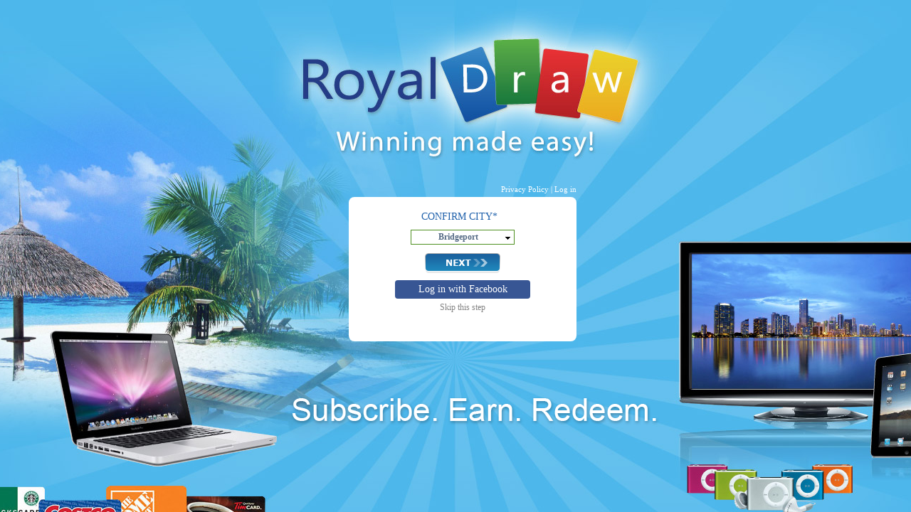

--- FILE ---
content_type: text/html; charset=iso-8859-1
request_url: https://www.royaldraw.com/?rcsrc=ZmFjZWJvb2tMaWtl
body_size: 10957
content:
<!-- BEGIN: templates/header-common.tmpl -->
<!DOCTYPE html PUBLIC "-//W3C//DTD XHTML 1.0 Transitional//EN" "http://www.w3.org/TR/xhtml1/DTD/xhtml1-transitional.dtd">
<html xmlns="http://www.w3.org/1999/xhtml">
<head>
<meta http-equiv="Content-Type" content="text/html; charset=iso-8859-1"/>

<!-- Sync Title/Meta-Description with OpenGraph Tags -->
<title>Bridgeport  Daily Draws, Coupons, Contests and more! | RoyalDraw.com</title>
<meta name="description" content="Royal Draw features FREE daily draws, coupons, contests, promotions and more! Members earn Royal Points redeemable for awesome prizes!">
<meta http-equiv="Content-Language" content="en">

<!-- Sync OpenGraph Tags with TITLE/Meta-Description/Etc. -->
<meta property="og:title" content="Bridgeport  Daily Draws, Coupons, Contests and more! | RoyalDraw.com">
<meta property="og:description" content="Royal Draw features FREE daily draws, coupons, contests, promotions and more! Members earn Royal Points redeemable for awesome prizes!">
<meta property="og:type" content="website">

<meta property="og:url" content="https://www.royaldraw.com?rcsrc=ZmFjZWJvb2tMaWtl"/>

<meta property="og:image" content="https://www.royaldraw.com/images/logo-fb.png"/>

<meta property="og:site_name" content="Royal Draw"/>
<meta property="fb:app_id" content="142555202539802"/>
<meta name="viewport" content="width=device-width, initial-scale=1">

<script language="javascript">var mobile=0;var hasCart='0';var appID='142555202539802';var site='royaldraw';var siteT='Royal Draw';var siteM='Winning made easy!';var siteL='logo-fb.png';var siteD='Free prizes given away every day';var twActions=new Object();twActions.tag='@royaldraw';var fbActions=new Object();fbActions.pageID='195121917180056';fbActions.fbid='';fbActions.rdemail='';</script>

<link rel="stylesheet" type="text/css" href="/A.style-prelanding-2.css+css,,_vendor,,_jquery-ui,,_jquery-ui.css+css,,_jquery-ui-override.css,Mcc.O6i2eDg4NM.css.pagespeed.cf.SUre7GCWXc.css"/>

	
	
<link href="https://fonts.googleapis.com/css?family=Open+Sans:400,400i,600i,700,800" rel="stylesheet">
<link rel="stylesheet" type="text/css" href="/css/A.animate.css.pagespeed.cf.EreN0kzXbB.css">
<script type="text/javascript" src="/js/jquery/jquery.js.pagespeed.jm.hb8INJNCRO.js"></script>
<script type="text/javascript" src="/js/jquery/jquery.ion.sound.js.pagespeed.jm.mAN47R7Tbx.js"></script>
<script type="text/javascript" src="/js/vendor/jquery-ui/jquery-ui.js.pagespeed.jm.dhur3wnT6_.js"></script>
<script src="/js/data.js+utilities.js+string.js+share.js+subscribe.js+points.js+menu.js+fb2.js+sounds.js.pagespeed.jc.jmibiiW6ll.js"></script><script>eval(mod_pagespeed_N4KCrmnEhP);</script>
<script>eval(mod_pagespeed_WxPZ8OhXLT);</script>
<script>eval(mod_pagespeed_$s6vrL5Ape);</script>
<script>eval(mod_pagespeed__VI2d$LC1D);</script>
<script>eval(mod_pagespeed_C3hTEkyBn1);</script>
<script>eval(mod_pagespeed_heOVnf0RoH);</script>
<script>eval(mod_pagespeed_M78IgSNFZK);</script>
<script>eval(mod_pagespeed_HVWYznl5Sz);</script>
<script>eval(mod_pagespeed_QmiPSaUgyv);</script>

<script language="javascript">function shareIt(sw){if(!sw)return;if(sw=='fb'){fbShare('ZmFjZWJvb2tTaGFyZQ==','','','','');}else if(sw=='tw'){twShare('dHdpdHRlclNoYXJl','','','','');}else if(sw=='em'){emailShare('ZW1haWxTaGFyZQ==','','','','');}if(document.getElementById('shareDiv')){$('#shareDiv').dialog('close');}InvokeASHX('/setShared.php');}</script>


<script type="text/javascript">console.log('\$tab=home_1');</script>
<!-- Tab: home_1 -->

<script async src="https://pagead2.googlesyndication.com/pagead/js/adsbygoogle.js"></script>





 

<!-- LiveConnectTag for advertisers -->
<script type="text/javascript" src="//b-code.liadm.com/a-00v0.min.js" async="true" charset="utf-8"></script>
<!-- LiveConnectTag for advertisers -->

</head>
<body style="background-color:#4cb6ea;background-image:url(images/xbackground-can.jpg.pagespeed.ic.OeoeeMHoic.webp);background-repeat:no;background-position:top center">

<div id="fb-root"></div>
<script async defer crossorigin="anonymous" src="https://connect.facebook.net/en_US/sdk.js#xfbml=1&version=v20.0&appId=142555202539802"></script>

<!-- Begin comScore Tag -->
<script>var _comscore=_comscore||[];_comscore.push({c1:"2",c2:"11419581"});(function(){var s=document.createElement("script"),el=document.getElementsByTagName("script")[0];s.async=true;s.src=(document.location.protocol=="https:"?"https://sb":"http://b")+".scorecardresearch.com/beacon.js";el.parentNode.insertBefore(s,el);})();</script>
<noscript>
	<img src="http://b.scorecardresearch.com/p?c1=2&c2=11419581&cv=2.0&cj=1"/>
</noscript>
<!-- End comScore Tag -->
<!-- END: templates/header-common.tmpl -->

<form method="post" name="subscribeForm">
<input type="hidden" name="cityID" id="cityID" value="7603"/>
<input type="hidden" name="step" id="step" value="1"/>
<input type="hidden" name="ts" value="1"/>
<div>
<div style="width:320px; margin:auto; padding-top:260px">

<table width="320" border="0" cellspacing="0" cellpadding="0">
	




<tr>
  <td style=" width:414px; padding:0px 0px 0px 10px" valign="top">
    <table width="320" border="0" cellspacing="0" cellpadding="0" style="position:relative; z-index:99">
      <tr>         <td align="right" style="color:#fff; font-size:11px; text-decoration:none"><a target="_blank" href="/privacy" style="color:#fff; font-size:11px; text-decoration:none">Privacy Policy</a> | <a href="/login" style="color:#fff; font-size:11px; text-decoration:none">Log in</a></td>
      </tr>
      
      <tr>
        <td colspan="2" style="padding-top:5px" align="center"><table border="0" cellspacing="0" cellpadding="0" align="center">
            <tr>
              <td height="100" align="center">
                <div style=" background-color:#fff; border-radius:8px; padding:10px; width:300px">
                                                      <div id='cs'>
                    <div style="color:#1e60ab; font-size:14px; text-transform:uppercase; margin:10px 10px 10px 0px">Confirm City<font style="color:#1e60ab">*</font></div>
                    <div class="city" style="cursor: pointer;" onclick="showDivOverlay(event, 'city-select', 'Royal Draw City Finder');"><span id="city"><b>Bridgeport</b></span>
                      <div style="float:right"><img src="[data-uri]"/></div>
                    </div>
                    <input type="submit" name="next" style="background-image:url(images/xperlanding-step1.png.pagespeed.ic.1M7ESEWvKZ.webp);width:106px;height:30px;background-repeat:no-repeat;padding:0;margin:10px;border:0;background-color:#fff;cursor:pointer" value=""/>
                  </div>
                                    
                                    <div id="skipDiv"><!-- BEGIN: templates/fbLogin.tmpl -->
<div style="margin:auto; text-align:center"><a id="login" title="Logging in with Facebook Connect will create or update your account with your Facebook email address" class="btn-facebook" style="cursor: pointer; text-decoration: none;" onclick="fbLogin({signupPage:'front-page'});"><i class="fab fa-facebook-square" aria-hidden="true"></i> Log in with Facebook </a></div>
<!-- END: templates/fbLogin.tmpl -->
<a id="skipLink" href="/intro" style="color:#848484; text-decoration:none; font-size:12px; padding-top:5px; display:inline-block">Skip this step</a> </div><br/>

                                    <br/>
                </div>
              </td>
            </tr>
          </table></td>
      </tr>
      <tr><td colspan="2"><div style="position:absolute">
      <div style="font-size:11px; color:#bce2ef; padding:120px 0px 20px 0px; position:relative; top:90px; left:-90px; width:500px; z-index:1000" align="center">  </div>
    </div></td></tr>
      <tr>
  <td colspan="2" style="padding-top:20px"><div class="fb-like-box" data-href="https://www.facebook.com/Royal-Draw-195121917180056/" data-width="350" data-height="210" data-show-faces="true" data-stream="false" data-show-border="false" data-header="false"></div></td>
</tr>
      <tr>
        <td colspan="2" align="center" style="padding:10px"><div style="position:absolute"><div style="position:relative; left:-100px; top:40px"><img src="/images/xsubscribe-redeem.png.pagespeed.ic.t2BRi1-Mvo.webp"/></div></div></td>
      </tr>
    </table></td>
</tr>
</table>
<!-- BEGIN: templates/city-select.tmpl -->
<div id="city-select" style="display:none;" class="city-finder">
	<table border="0" cellspacing="0" cellpadding="0" width="100%">

		<tr><td style="font-size:16px;">Please select your <b>nearest</b> city</td></tr>
		<tr><td>
								<p><b>United States</b></p>
				<div class="blue-line2"></div>
				<table border="0" cellspacing="0" cellpadding="12">
					<tr>
																								<td valign="top" nowrap>Alabama
														<table border="0" cellspacing="0" cellpadding="0">
																																<tr><td><a id="citySelect_6845" target="blank" class="active" onclick="changeCity('6845', 'Birmingham', 'birmingham', true);">Birmingham</a></td></tr>
								

																								<tr><td><a id="citySelect_6879" target="blank" class="active" onclick="changeCity('6879', 'Huntsville', 'huntsville', true);">Huntsville</a></td></tr>
								

																								<tr><td><a id="citySelect_10" target="blank" class="active" onclick="changeCity('10', 'Mobile', 'mobile', true);">Mobile</a></td></tr>
								

																								<tr><td><a id="citySelect_6889" target="blank" class="active" onclick="changeCity('6889', 'Montgomery', 'montgomery', true);">Montgomery</a></td></tr>
								

															</table>
						</td>
																		<td valign="top" nowrap>Alaska
														<table border="0" cellspacing="0" cellpadding="0">
																																<tr><td><a id="citySelect_6788" target="blank" class="active" onclick="changeCity('6788', 'Anchorage', 'anchorage', true);">Anchorage</a></td></tr>
								

																								<tr><td><a id="citySelect_6799" target="blank" class="active" onclick="changeCity('6799', 'Fairbanks', 'fairbanks', true);">Fairbanks</a></td></tr>
								

																								<tr><td><a id="citySelect_6808" target="blank" class="active" onclick="changeCity('6808', 'Juneau', 'juneau', true);">Juneau</a></td></tr>
								

																								<tr><td><a id="citySelect_6812" target="blank" class="active" onclick="changeCity('6812', 'Kodiak', 'kodiak', true);">Kodiak</a></td></tr>
								

																								<tr><td><a id="citySelect_6823" target="blank" class="active" onclick="changeCity('6823', 'Sitka', 'sitka', true);">Sitka</a></td></tr>
								

															</table>
						</td>
																		<td valign="top" nowrap>Arizona
														<table border="0" cellspacing="0" cellpadding="0">
																																<tr><td><a id="citySelect_7012" target="blank" class="active" onclick="changeCity('7012', 'Chandler', 'chandler', true);">Chandler</a></td></tr>
								

																								<tr><td><a id="citySelect_7021" target="blank" class="active" onclick="changeCity('7021', 'Glendale', 'glendale', true);">Glendale</a></td></tr>
								

																								<tr><td><a id="citySelect_7032" target="blank" class="active" onclick="changeCity('7032', 'Mesa', 'mesa', true);">Mesa</a></td></tr>
								

																								<tr><td><a id="citySelect_7042" target="blank" class="active" onclick="changeCity('7042', 'Phoenix', 'phoenix', true);">Phoenix</a></td></tr>
								

																								<tr><td><a id="citySelect_7056" target="blank" class="active" onclick="changeCity('7056', 'Tucson', 'tucson', true);">Tucson</a></td></tr>
								

															</table>
						</td>
																		<td valign="top" nowrap>Arkansas
														<table border="0" cellspacing="0" cellpadding="0">
																																<tr><td><a id="citySelect_6942" target="blank" class="active" onclick="changeCity('6942', 'Fayetteville', 'fayetteville', true);">Fayetteville</a></td></tr>
								

																								<tr><td><a id="citySelect_6945" target="blank" class="active" onclick="changeCity('6945', 'Fort Smith', 'fort-smith', true);">Fort Smith</a></td></tr>
								

																								<tr><td><a id="citySelect_6960" target="blank" class="active" onclick="changeCity('6960', 'Little Rock', 'little-rock', true);">Little Rock</a></td></tr>
								

																								<tr><td><a id="citySelect_6992" target="blank" class="active" onclick="changeCity('6992', 'Springdale', 'springdale', true);">Springdale</a></td></tr>
								

															</table>
						</td>
												</tr><tr>						<td valign="top" nowrap>California
														<table border="0" cellspacing="0" cellpadding="0">
																																<tr><td><a id="citySelect_7200" target="blank" class="active" onclick="changeCity('7200', 'Fresno', 'fresno', true);">Fresno</a></td></tr>
								

																								<tr><td><a id="citySelect_7275" target="blank" class="active" onclick="changeCity('7275', 'Los Angeles', 'los-angeles', true);">Los Angeles</a></td></tr>
								

																								<tr><td><a id="citySelect_7416" target="blank" class="active" onclick="changeCity('7416', 'San Diego', 'san-diego', true);">San Diego</a></td></tr>
								

																								<tr><td><a id="citySelect_7419" target="blank" class="active" onclick="changeCity('7419', 'San Francisco', 'san-francisco', true);">San Francisco</a></td></tr>
								

																								<tr><td><a id="citySelect_7422" target="blank" class="active" onclick="changeCity('7422', 'San Jose', 'san-jose', true);">San Jose</a></td></tr>
								

															</table>
						</td>
																		<td valign="top" nowrap>Colorado
														<table border="0" cellspacing="0" cellpadding="0">
																																<tr><td><a id="citySelect_7533" target="blank" class="active" onclick="changeCity('7533', 'Aurora-CO', 'aurora-co', true);">Aurora-CO</a></td></tr>
								

																								<tr><td><a id="citySelect_7541" target="blank" class="active" onclick="changeCity('7541', 'Colorado Springs', 'colorado-springs', true);">Colorado Springs</a></td></tr>
								

																								<tr><td><a id="citySelect_7548" target="blank" class="active" onclick="changeCity('7548', 'Denver', 'denver', true);">Denver</a></td></tr>
								

																								<tr><td><a id="citySelect_41937" target="blank" class="active" onclick="changeCity('41937', 'Lakewood', 'lakewood', true);">Lakewood</a></td></tr>
								

															</table>
						</td>
																		<td valign="top" nowrap>Connecticut
														<table border="0" cellspacing="0" cellpadding="0">
																																<tr><td><a id="citySelect_7603" target="blank" class="active" onclick="changeCity('7603', 'Bridgeport', 'bridgeport', true);">Bridgeport</a></td></tr>
								

																								<tr><td><a id="citySelect_7608" target="blank" class="active" onclick="changeCity('7608', 'East Hartford', 'east-hartford', true);">East Hartford</a></td></tr>
								

																								<tr><td><a id="citySelect_7629" target="blank" class="active" onclick="changeCity('7629', 'New Haven', 'new-haven', true);">New Haven</a></td></tr>
								

																								<tr><td><a id="citySelect_7645" target="blank" class="active" onclick="changeCity('7645', 'Stamford', 'stamford', true);">Stamford</a></td></tr>
								

															</table>
						</td>
																		<td valign="top" nowrap>Delaware
														<table border="0" cellspacing="0" cellpadding="0">
																																<tr><td><a id="citySelect_12895" target="blank" class="active" onclick="changeCity('12895', 'Dover', 'dover', true);">Dover</a></td></tr>
								

																								<tr><td><a id="citySelect_15320" target="blank" class="active" onclick="changeCity('15320', 'Milford', 'milford', true);">Milford</a></td></tr>
								

																								<tr><td><a id="citySelect_7664" target="blank" class="active" onclick="changeCity('7664', 'Newark-DE', 'newark-de', true);">Newark-DE</a></td></tr>
								

																								<tr><td><a id="citySelect_7667" target="blank" class="active" onclick="changeCity('7667', 'Wilmington', 'wilmington', true);">Wilmington</a></td></tr>
								

															</table>
						</td>
												</tr><tr>						<td valign="top" nowrap>District of Columbia
														<table border="0" cellspacing="0" cellpadding="0">
																																<tr><td><a id="citySelect_40303" target="blank" class="active" onclick="changeCity('40303', 'Washington', 'washington', true);">Washington</a></td></tr>
								

															</table>
						</td>
																		<td valign="top" nowrap>Florida
														<table border="0" cellspacing="0" cellpadding="0">
																																<tr><td><a id="citySelect_7732" target="blank" class="active" onclick="changeCity('7732', 'Jacksonville', 'jacksonville', true);">Jacksonville</a></td></tr>
								

																								<tr><td><a id="citySelect_1242" target="blank" class="active" onclick="changeCity('1242', 'Miami', 'miami', true);">Miami</a></td></tr>
								

																								<tr><td><a id="citySelect_12117" target="blank" class="active" onclick="changeCity('12117', 'Saint Petersburg', 'saint-petersburg', true);">Saint Petersburg</a></td></tr>
								

																								<tr><td><a id="citySelect_7811" target="blank" class="active" onclick="changeCity('7811', 'Tallahassee', 'tallahassee', true);">Tallahassee</a></td></tr>
								

																								<tr><td><a id="citySelect_7813" target="blank" class="active" onclick="changeCity('7813', 'Tampa', 'tampa', true);">Tampa</a></td></tr>
								

															</table>
						</td>
																		<td valign="top" nowrap>Georgia
														<table border="0" cellspacing="0" cellpadding="0">
																																<tr><td><a id="citySelect_7839" target="blank" class="active" onclick="changeCity('7839', 'Atlanta', 'atlanta', true);">Atlanta</a></td></tr>
								

																								<tr><td><a id="citySelect_7840" target="blank" class="active" onclick="changeCity('7840', 'Augusta', 'augusta', true);">Augusta</a></td></tr>
								

																								<tr><td><a id="citySelect_7867" target="blank" class="active" onclick="changeCity('7867', 'Columbus-GA', 'columbus-ga', true);">Columbus-GA</a></td></tr>
								

																								<tr><td><a id="citySelect_7976" target="blank" class="active" onclick="changeCity('7976', 'Savannah', 'savannah', true);">Savannah</a></td></tr>
								

															</table>
						</td>
																		<td valign="top" nowrap>Hawaii
														<table border="0" cellspacing="0" cellpadding="0">
																																<tr><td><a id="citySelect_8008" target="blank" class="active" onclick="changeCity('8008', 'Hilo', 'hilo', true);">Hilo</a></td></tr>
								

																								<tr><td><a id="citySelect_1221" target="blank" class="active" onclick="changeCity('1221', 'Honolulu', 'honolulu', true);">Honolulu</a></td></tr>
								

																								<tr><td><a id="citySelect_14283" target="blank" class="active" onclick="changeCity('14283', 'Kapaa', 'kapaa', true);">Kapaa</a></td></tr>
								

															</table>
						</td>
												</tr><tr>						<td valign="top" nowrap>Idaho
														<table border="0" cellspacing="0" cellpadding="0">
																																<tr><td><a id="citySelect_8132" target="blank" class="active" onclick="changeCity('8132', 'Boise', 'boise', true);">Boise</a></td></tr>
								

																								<tr><td><a id="citySelect_13001" target="blank" class="active" onclick="changeCity('13001', 'Meridian', 'meridian', true);">Meridian</a></td></tr>
								

																								<tr><td><a id="citySelect_8154" target="blank" class="active" onclick="changeCity('8154', 'Nampa', 'nampa', true);">Nampa</a></td></tr>
								

																								<tr><td><a id="citySelect_8156" target="blank" class="active" onclick="changeCity('8156', 'Pocatello', 'pocatello', true);">Pocatello</a></td></tr>
								

															</table>
						</td>
																		<td valign="top" nowrap>Illinois
														<table border="0" cellspacing="0" cellpadding="0">
																																<tr><td><a id="citySelect_8170" target="blank" class="active" onclick="changeCity('8170', 'Aurora-IL', 'aurora-il', true);">Aurora-IL</a></td></tr>
								

																								<tr><td><a id="citySelect_8198" target="blank" class="active" onclick="changeCity('8198', 'Chicago', 'chicago', true);">Chicago</a></td></tr>
								

																								<tr><td><a id="citySelect_8254" target="blank" class="active" onclick="changeCity('8254', 'Joliet', 'joliet', true);">Joliet</a></td></tr>
								

																								<tr><td><a id="citySelect_8316" target="blank" class="active" onclick="changeCity('8316', 'Rockford', 'rockford', true);">Rockford</a></td></tr>
								

															</table>
						</td>
																		<td valign="top" nowrap>Indiana
														<table border="0" cellspacing="0" cellpadding="0">
																																<tr><td><a id="citySelect_8380" target="blank" class="active" onclick="changeCity('8380', 'Evansville', 'evansville', true);">Evansville</a></td></tr>
								

																								<tr><td><a id="citySelect_8381" target="blank" class="active" onclick="changeCity('8381', 'Fort Wayne', 'fort-wayne', true);">Fort Wayne</a></td></tr>
								

																								<tr><td><a id="citySelect_8399" target="blank" class="active" onclick="changeCity('8399', 'Indianapolis', 'indianapolis', true);">Indianapolis</a></td></tr>
								

																								<tr><td><a id="citySelect_8454" target="blank" class="active" onclick="changeCity('8454', 'South Bend', 'south-bend', true);">South Bend</a></td></tr>
								

															</table>
						</td>
																		<td valign="top" nowrap>Iowa
														<table border="0" cellspacing="0" cellpadding="0">
																																<tr><td><a id="citySelect_8036" target="blank" class="active" onclick="changeCity('8036', 'Cedar Rapids', 'cedar-rapids', true);">Cedar Rapids</a></td></tr>
								

																								<tr><td><a id="citySelect_8050" target="blank" class="active" onclick="changeCity('8050', 'Davenport', 'davenport', true);">Davenport</a></td></tr>
								

																								<tr><td><a id="citySelect_8053" target="blank" class="active" onclick="changeCity('8053', 'Des Moines', 'des-moines', true);">Des Moines</a></td></tr>
								

																								<tr><td><a id="citySelect_8114" target="blank" class="active" onclick="changeCity('8114', 'Sioux City', 'sioux-city', true);">Sioux City</a></td></tr>
								

															</table>
						</td>
												</tr><tr>						<td valign="top" nowrap>Kansas
														<table border="0" cellspacing="0" cellpadding="0">
																																<tr><td><a id="citySelect_1222" target="blank" class="active" onclick="changeCity('1222', 'Kansas City-KS', 'kansas-city-ks', true);">Kansas City-KS</a></td></tr>
								

																								<tr><td><a id="citySelect_41930" target="blank" class="active" onclick="changeCity('41930', 'Overland Park', 'overland-park', true);">Overland Park</a></td></tr>
								

																								<tr><td><a id="citySelect_8576" target="blank" class="active" onclick="changeCity('8576', 'Topeka', 'topeka', true);">Topeka</a></td></tr>
								

																								<tr><td><a id="citySelect_8585" target="blank" class="active" onclick="changeCity('8585', 'Wichita', 'wichita', true);">Wichita</a></td></tr>
								

															</table>
						</td>
																		<td valign="top" nowrap>Kentucky
														<table border="0" cellspacing="0" cellpadding="0">
																																<tr><td><a id="citySelect_8598" target="blank" class="active" onclick="changeCity('8598', 'Bowling Green', 'bowling-green', true);">Bowling Green</a></td></tr>
								

																								<tr><td><a id="citySelect_8656" target="blank" class="active" onclick="changeCity('8656', 'Lexington', 'lexington', true);">Lexington</a></td></tr>
								

																								<tr><td><a id="citySelect_8660" target="blank" class="active" onclick="changeCity('8660', 'Louisville', 'louisville', true);">Louisville</a></td></tr>
								

																								<tr><td><a id="citySelect_8682" target="blank" class="active" onclick="changeCity('8682', 'Owensboro', 'owensboro', true);">Owensboro</a></td></tr>
								

															</table>
						</td>
																		<td valign="top" nowrap>Louisiana
														<table border="0" cellspacing="0" cellpadding="0">
																																<tr><td><a id="citySelect_8723" target="blank" class="active" onclick="changeCity('8723', 'Baton Rouge', 'baton-rouge', true);">Baton Rouge</a></td></tr>
								

																								<tr><td><a id="citySelect_8756" target="blank" class="active" onclick="changeCity('8756', 'Lafayette', 'lafayette', true);">Lafayette</a></td></tr>
								

																								<tr><td><a id="citySelect_8774" target="blank" class="active" onclick="changeCity('8774', 'New Orleans', 'new-orleans', true);">New Orleans</a></td></tr>
								

																								<tr><td><a id="citySelect_8789" target="blank" class="active" onclick="changeCity('8789', 'Shreveport', 'shreveport', true);">Shreveport</a></td></tr>
								

															</table>
						</td>
																		<td valign="top" nowrap>Maine
														<table border="0" cellspacing="0" cellpadding="0">
																																<tr><td><a id="citySelect_8984" target="blank" class="active" onclick="changeCity('8984', 'Bangor', 'bangor', true);">Bangor</a></td></tr>
								

																								<tr><td><a id="citySelect_9003" target="blank" class="active" onclick="changeCity('9003', 'Lewiston', 'lewiston', true);">Lewiston</a></td></tr>
								

																								<tr><td><a id="citySelect_9010" target="blank" class="active" onclick="changeCity('9010', 'Portland-ME', 'portland-me', true);">Portland-ME</a></td></tr>
								

																								<tr><td><a id="citySelect_9015" target="blank" class="active" onclick="changeCity('9015', 'South Portland', 'south-portland', true);">South Portland</a></td></tr>
								

															</table>
						</td>
												</tr><tr>						<td valign="top" nowrap>Maryland
														<table border="0" cellspacing="0" cellpadding="0">
																																<tr><td><a id="citySelect_8907" target="blank" class="active" onclick="changeCity('8907', 'Annapolis', 'annapolis', true);">Annapolis</a></td></tr>
								

																								<tr><td><a id="citySelect_8909" target="blank" class="active" onclick="changeCity('8909', 'Baltimore', 'baltimore', true);">Baltimore</a></td></tr>
								

																								<tr><td><a id="citySelect_8934" target="blank" class="active" onclick="changeCity('8934', 'Frederick', 'frederick', true);">Frederick</a></td></tr>
								

																								<tr><td><a id="citySelect_8935" target="blank" class="active" onclick="changeCity('8935', 'Gaithersburg', 'gaithersburg', true);">Gaithersburg</a></td></tr>
								

															</table>
						</td>
																		<td valign="top" nowrap>Massachusetts
														<table border="0" cellspacing="0" cellpadding="0">
																																<tr><td><a id="citySelect_8816" target="blank" class="active" onclick="changeCity('8816', 'Boston', 'boston', true);">Boston</a></td></tr>
								

																								<tr><td><a id="citySelect_8851" target="blank" class="active" onclick="changeCity('8851', 'Lowell', 'lowell', true);">Lowell</a></td></tr>
								

																								<tr><td><a id="citySelect_8886" target="blank" class="active" onclick="changeCity('8886', 'Springfield-MA', 'springfield-ma', true);">Springfield-MA</a></td></tr>
								

																								<tr><td><a id="citySelect_8903" target="blank" class="active" onclick="changeCity('8903', 'Worcester', 'worcester', true);">Worcester</a></td></tr>
								

															</table>
						</td>
																		<td valign="top" nowrap>Michigan
														<table border="0" cellspacing="0" cellpadding="0">
																																<tr><td><a id="citySelect_9052" target="blank" class="active" onclick="changeCity('9052', 'Detroit', 'detroit', true);">Detroit</a></td></tr>
								

																								<tr><td><a id="citySelect_9068" target="blank" class="active" onclick="changeCity('9068', 'Grand Rapids', 'grand-rapids', true);">Grand Rapids</a></td></tr>
								

																								<tr><td><a id="citySelect_9144" target="blank" class="active" onclick="changeCity('9144', 'Sterling Heights', 'sterling-heights', true);">Sterling Heights</a></td></tr>
								

																								<tr><td><a id="citySelect_9151" target="blank" class="active" onclick="changeCity('9151', 'Warren', 'warren', true);">Warren</a></td></tr>
								

															</table>
						</td>
																		<td valign="top" nowrap>Minnesota
														<table border="0" cellspacing="0" cellpadding="0">
																																<tr><td><a id="citySelect_9197" target="blank" class="active" onclick="changeCity('9197', 'Duluth', 'duluth', true);">Duluth</a></td></tr>
								

																								<tr><td><a id="citySelect_9194" target="blank" class="active" onclick="changeCity('9194', 'Minneapolis', 'minneapolis', true);">Minneapolis</a></td></tr>
								

																								<tr><td><a id="citySelect_9266" target="blank" class="active" onclick="changeCity('9266', 'Rochester-MN', 'rochester-mn', true);">Rochester-MN</a></td></tr>
								

																								<tr><td><a id="citySelect_9241" target="blank" class="active" onclick="changeCity('9241', 'Saint Paul', 'saint-paul', true);">Saint Paul</a></td></tr>
								

															</table>
						</td>
												</tr><tr>						<td valign="top" nowrap>Mississippi
														<table border="0" cellspacing="0" cellpadding="0">
																																<tr><td><a id="citySelect_9456" target="blank" class="active" onclick="changeCity('9456', 'Biloxi', 'biloxi', true);">Biloxi</a></td></tr>
								

																								<tr><td><a id="citySelect_9482" target="blank" class="active" onclick="changeCity('9482', 'Gulfport', 'gulfport', true);">Gulfport</a></td></tr>
								

																								<tr><td><a id="citySelect_9483" target="blank" class="active" onclick="changeCity('9483', 'Hattiesburg', 'hattiesburg', true);">Hattiesburg</a></td></tr>
								

																								<tr><td><a id="citySelect_9490" target="blank" class="active" onclick="changeCity('9490', 'Jackson', 'jackson', true);">Jackson</a></td></tr>
								

															</table>
						</td>
																		<td valign="top" nowrap>Missouri
														<table border="0" cellspacing="0" cellpadding="0">
																																<tr><td><a id="citySelect_9359" target="blank" class="active" onclick="changeCity('9359', 'Independence', 'independence', true);">Independence</a></td></tr>
								

																								<tr><td><a id="citySelect_9364" target="blank" class="active" onclick="changeCity('9364', 'Kansas City-MO', 'kansas-city-mo', true);">Kansas City-MO</a></td></tr>
								

																								<tr><td><a id="citySelect_11896" target="blank" class="active" onclick="changeCity('11896', 'Saint Louis', 'saint-louis', true);">Saint Louis</a></td></tr>
								

																								<tr><td><a id="citySelect_9424" target="blank" class="active" onclick="changeCity('9424', 'Springfield-MO', 'springfield-mo', true);">Springfield-MO</a></td></tr>
								

															</table>
						</td>
																		<td valign="top" nowrap>Montana
														<table border="0" cellspacing="0" cellpadding="0">
																																<tr><td><a id="citySelect_9542" target="blank" class="active" onclick="changeCity('9542', 'Billings', 'billings', true);">Billings</a></td></tr>
								

																								<tr><td><a id="citySelect_9543" target="blank" class="active" onclick="changeCity('9543', 'Bozeman', 'bozeman', true);">Bozeman</a></td></tr>
								

																								<tr><td><a id="citySelect_9552" target="blank" class="active" onclick="changeCity('9552', 'Great Falls', 'great-falls', true);">Great Falls</a></td></tr>
								

																								<tr><td><a id="citySelect_9564" target="blank" class="active" onclick="changeCity('9564', 'Missoula', 'missoula', true);">Missoula</a></td></tr>
								

															</table>
						</td>
																		<td valign="top" nowrap>Nebraska
														<table border="0" cellspacing="0" cellpadding="0">
																																<tr><td><a id="citySelect_9770" target="blank" class="active" onclick="changeCity('9770', 'Bellevue', 'bellevue', true);">Bellevue</a></td></tr>
								

																								<tr><td><a id="citySelect_9793" target="blank" class="active" onclick="changeCity('9793', 'Grand Island', 'grand-island', true);">Grand Island</a></td></tr>
								

																								<tr><td><a id="citySelect_9808" target="blank" class="active" onclick="changeCity('9808', 'Lincoln', 'lincoln', true);">Lincoln</a></td></tr>
								

																								<tr><td><a id="citySelect_1265" target="blank" class="active" onclick="changeCity('1265', 'Omaha', 'omaha', true);">Omaha</a></td></tr>
								

															</table>
						</td>
												</tr><tr>						<td valign="top" nowrap>Nevada
														<table border="0" cellspacing="0" cellpadding="0">
																																<tr><td><a id="citySelect_10064" target="blank" class="active" onclick="changeCity('10064', 'Henderson', 'henderson', true);">Henderson</a></td></tr>
								

																								<tr><td><a id="citySelect_10068" target="blank" class="active" onclick="changeCity('10068', 'Las Vegas', 'las-vegas', true);">Las Vegas</a></td></tr>
								

																								<tr><td><a id="citySelect_10075" target="blank" class="active" onclick="changeCity('10075', 'North Las Vegas', 'north-las-vegas', true);">North Las Vegas</a></td></tr>
								

																								<tr><td><a id="citySelect_10078" target="blank" class="active" onclick="changeCity('10078', 'Reno', 'reno', true);">Reno</a></td></tr>
								

															</table>
						</td>
																		<td valign="top" nowrap>New Hampshire
														<table border="0" cellspacing="0" cellpadding="0">
																																<tr><td><a id="citySelect_9855" target="blank" class="active" onclick="changeCity('9855', 'Concord', 'concord', true);">Concord</a></td></tr>
								

																								<tr><td><a id="citySelect_11807" target="blank" class="active" onclick="changeCity('11807', 'Derry', 'derry', true);">Derry</a></td></tr>
								

																								<tr><td><a id="citySelect_9868" target="blank" class="active" onclick="changeCity('9868', 'Manchester', 'manchester', true);">Manchester</a></td></tr>
								

																								<tr><td><a id="citySelect_9869" target="blank" class="active" onclick="changeCity('9869', 'Nashua', 'nashua', true);">Nashua</a></td></tr>
								

															</table>
						</td>
																		<td valign="top" nowrap>New Jersey
														<table border="0" cellspacing="0" cellpadding="0">
																																<tr><td><a id="citySelect_9899" target="blank" class="active" onclick="changeCity('9899', 'Elizabeth', 'elizabeth', true);">Elizabeth</a></td></tr>
								

																								<tr><td><a id="citySelect_9920" target="blank" class="active" onclick="changeCity('9920', 'Jersey City', 'jersey-city', true);">Jersey City</a></td></tr>
								

																								<tr><td><a id="citySelect_1288" target="blank" class="active" onclick="changeCity('1288', 'Newark-NJ', 'newark-nj', true);">Newark-NJ</a></td></tr>
								

																								<tr><td><a id="citySelect_9954" target="blank" class="active" onclick="changeCity('9954', 'Paterson', 'paterson', true);">Paterson</a></td></tr>
								

															</table>
						</td>
																		<td valign="top" nowrap>New Mexico
														<table border="0" cellspacing="0" cellpadding="0">
																																<tr><td><a id="citySelect_10002" target="blank" class="active" onclick="changeCity('10002', 'Albuquerque', 'albuquerque', true);">Albuquerque</a></td></tr>
								

																								<tr><td><a id="citySelect_10026" target="blank" class="active" onclick="changeCity('10026', 'Las Cruces', 'las-cruces', true);">Las Cruces</a></td></tr>
								

																								<tr><td><a id="citySelect_10037" target="blank" class="active" onclick="changeCity('10037', 'Rio Rancho', 'rio-rancho', true);">Rio Rancho</a></td></tr>
								

																								<tr><td><a id="citySelect_10040" target="blank" class="active" onclick="changeCity('10040', 'Santa Fe', 'santa-fe', true);">Santa Fe</a></td></tr>
								

															</table>
						</td>
												</tr><tr>						<td valign="top" nowrap>New York
														<table border="0" cellspacing="0" cellpadding="0">
																																<tr><td><a id="citySelect_10089" target="blank" class="active" onclick="changeCity('10089', 'Albany', 'albany', true);">Albany</a></td></tr>
								

																								<tr><td><a id="citySelect_10105" target="blank" class="active" onclick="changeCity('10105', 'Buffalo', 'buffalo', true);">Buffalo</a></td></tr>
								

																								<tr><td><a id="citySelect_10182" target="blank" class="active" onclick="changeCity('10182', 'New York', 'new-york', true);">New York</a></td></tr>
								

																								<tr><td><a id="citySelect_10209" target="blank" class="active" onclick="changeCity('10209', 'Rochester-NY', 'rochester-ny', true);">Rochester-NY</a></td></tr>
								

																								<tr><td><a id="citySelect_10228" target="blank" class="active" onclick="changeCity('10228', 'Syracuse', 'syracuse', true);">Syracuse</a></td></tr>
								

																								<tr><td><a id="citySelect_10247" target="blank" class="active" onclick="changeCity('10247', 'Yonkers', 'yonkers', true);">Yonkers</a></td></tr>
								

															</table>
						</td>
																		<td valign="top" nowrap>North Carolina
														<table border="0" cellspacing="0" cellpadding="0">
																																<tr><td><a id="citySelect_9594" target="blank" class="active" onclick="changeCity('9594', 'Charlotte', 'charlotte', true);">Charlotte</a></td></tr>
								

																								<tr><td><a id="citySelect_9619" target="blank" class="active" onclick="changeCity('9619', 'Greensboro', 'greensboro', true);">Greensboro</a></td></tr>
								

																								<tr><td><a id="citySelect_1317" target="blank" class="active" onclick="changeCity('1317', 'Raleigh', 'raleigh', true);">Raleigh</a></td></tr>
								

																								<tr><td><a id="citySelect_9698" target="blank" class="active" onclick="changeCity('9698', 'Winston Salem', 'winston-salem', true);">Winston Salem</a></td></tr>
								

															</table>
						</td>
																		<td valign="top" nowrap>North Dakota
														<table border="0" cellspacing="0" cellpadding="0">
																																<tr><td><a id="citySelect_9707" target="blank" class="active" onclick="changeCity('9707', 'Bismarck', 'bismarck', true);">Bismarck</a></td></tr>
								

																								<tr><td><a id="citySelect_9721" target="blank" class="active" onclick="changeCity('9721', 'Fargo', 'fargo', true);">Fargo</a></td></tr>
								

																								<tr><td><a id="citySelect_9728" target="blank" class="active" onclick="changeCity('9728', 'Grand Forks', 'grand-forks', true);">Grand Forks</a></td></tr>
								

																								<tr><td><a id="citySelect_9742" target="blank" class="active" onclick="changeCity('9742', 'Minot', 'minot', true);">Minot</a></td></tr>
								

															</table>
						</td>
																		<td valign="top" nowrap>Ohio
														<table border="0" cellspacing="0" cellpadding="0">
																																<tr><td><a id="citySelect_10274" target="blank" class="active" onclick="changeCity('10274', 'Cincinnati', 'cincinnati', true);">Cincinnati</a></td></tr>
								

																								<tr><td><a id="citySelect_10276" target="blank" class="active" onclick="changeCity('10276', 'Cleveland', 'cleveland', true);">Cleveland</a></td></tr>
								

																								<tr><td><a id="citySelect_10278" target="blank" class="active" onclick="changeCity('10278', 'Columbus-OH', 'columbus-oh', true);">Columbus-OH</a></td></tr>
								

																								<tr><td><a id="citySelect_10373" target="blank" class="active" onclick="changeCity('10373', 'Toledo', 'toledo', true);">Toledo</a></td></tr>
								

															</table>
						</td>
												</tr><tr>						<td valign="top" nowrap>Oklahoma
														<table border="0" cellspacing="0" cellpadding="0">
																																<tr><td><a id="citySelect_10434" target="blank" class="active" onclick="changeCity('10434', 'Lawton', 'lawton', true);">Lawton</a></td></tr>
								

																								<tr><td><a id="citySelect_10444" target="blank" class="active" onclick="changeCity('10444', 'Norman', 'norman', true);">Norman</a></td></tr>
								

																								<tr><td><a id="citySelect_1267" target="blank" class="active" onclick="changeCity('1267', 'Oklahoma City', 'oklahoma-city', true);">Oklahoma City</a></td></tr>
								

																								<tr><td><a id="citySelect_10467" target="blank" class="active" onclick="changeCity('10467', 'Tulsa', 'tulsa', true);">Tulsa</a></td></tr>
								

															</table>
						</td>
																		<td valign="top" nowrap>Oregon
														<table border="0" cellspacing="0" cellpadding="0">
																																<tr><td><a id="citySelect_10495" target="blank" class="active" onclick="changeCity('10495', 'Eugene', 'eugene', true);">Eugene</a></td></tr>
								

																								<tr><td><a id="citySelect_10499" target="blank" class="active" onclick="changeCity('10499', 'Gresham', 'gresham', true);">Gresham</a></td></tr>
								

																								<tr><td><a id="citySelect_10522" target="blank" class="active" onclick="changeCity('10522', 'Portland-OR', 'portland-or', true);">Portland-OR</a></td></tr>
								

																								<tr><td><a id="citySelect_10526" target="blank" class="active" onclick="changeCity('10526', 'Salem', 'salem', true);">Salem</a></td></tr>
								

															</table>
						</td>
																		<td valign="top" nowrap>Pennsylvania
														<table border="0" cellspacing="0" cellpadding="0">
																																<tr><td><a id="citySelect_10543" target="blank" class="active" onclick="changeCity('10543', 'Allentown', 'allentown', true);">Allentown</a></td></tr>
								

																								<tr><td><a id="citySelect_10584" target="blank" class="active" onclick="changeCity('10584', 'Erie', 'erie', true);">Erie</a></td></tr>
								

																								<tr><td><a id="citySelect_10646" target="blank" class="active" onclick="changeCity('10646', 'Philadelphia', 'philadelphia', true);">Philadelphia</a></td></tr>
								

																								<tr><td><a id="citySelect_10648" target="blank" class="active" onclick="changeCity('10648', 'Pittsburgh', 'pittsburgh', true);">Pittsburgh</a></td></tr>
								

																								<tr><td><a id="citySelect_10658" target="blank" class="active" onclick="changeCity('10658', 'Reading', 'reading', true);">Reading</a></td></tr>
								

															</table>
						</td>
																		<td valign="top" nowrap>Rhode Island
														<table border="0" cellspacing="0" cellpadding="0">
																																<tr><td><a id="citySelect_10702" target="blank" class="active" onclick="changeCity('10702', 'Cranston', 'cranston', true);">Cranston</a></td></tr>
								

																								<tr><td><a id="citySelect_10703" target="blank" class="active" onclick="changeCity('10703', 'East Providence', 'east-providence', true);">East Providence</a></td></tr>
								

																								<tr><td><a id="citySelect_10706" target="blank" class="active" onclick="changeCity('10706', 'Pawtucket', 'pawtucket', true);">Pawtucket</a></td></tr>
								

																								<tr><td><a id="citySelect_10711" target="blank" class="active" onclick="changeCity('10711', 'Warwick', 'warwick', true);">Warwick</a></td></tr>
								

															</table>
						</td>
												</tr><tr>						<td valign="top" nowrap>South Carolina
														<table border="0" cellspacing="0" cellpadding="0">
																																<tr><td><a id="citySelect_10726" target="blank" class="active" onclick="changeCity('10726', 'Charleston-SC', 'charleston-sc', true);">Charleston-SC</a></td></tr>
								

																								<tr><td><a id="citySelect_10730" target="blank" class="active" onclick="changeCity('10730', 'Columbia', 'columbia', true);">Columbia</a></td></tr>
								

																								<tr><td><a id="citySelect_10752" target="blank" class="active" onclick="changeCity('10752', 'North Charleston', 'north-charleston', true);">North Charleston</a></td></tr>
								

																								<tr><td><a id="citySelect_10756" target="blank" class="active" onclick="changeCity('10756', 'Rock Hill', 'rock-hill', true);">Rock Hill</a></td></tr>
								

															</table>
						</td>
																		<td valign="top" nowrap>South Dakota
														<table border="0" cellspacing="0" cellpadding="0">
																																<tr><td><a id="citySelect_10769" target="blank" class="active" onclick="changeCity('10769', 'Aberdeen', 'aberdeen', true);">Aberdeen</a></td></tr>
								

																								<tr><td><a id="citySelect_10826" target="blank" class="active" onclick="changeCity('10826', 'Rapid City', 'rapid-city', true);">Rapid City</a></td></tr>
								

																								<tr><td><a id="citySelect_10830" target="blank" class="active" onclick="changeCity('10830', 'Sioux Falls', 'sioux-falls', true);">Sioux Falls</a></td></tr>
								

																								<tr><td><a id="citySelect_10837" target="blank" class="active" onclick="changeCity('10837', 'Watertown', 'watertown', true);">Watertown</a></td></tr>
								

															</table>
						</td>
																		<td valign="top" nowrap>Tennessee
														<table border="0" cellspacing="0" cellpadding="0">
																																<tr><td><a id="citySelect_10859" target="blank" class="active" onclick="changeCity('10859', 'Chattanooga', 'chattanooga', true);">Chattanooga</a></td></tr>
								

																								<tr><td><a id="citySelect_10894" target="blank" class="active" onclick="changeCity('10894', 'Knoxville', 'knoxville', true);">Knoxville</a></td></tr>
								

																								<tr><td><a id="citySelect_10913" target="blank" class="active" onclick="changeCity('10913', 'Memphis', 'memphis', true);">Memphis</a></td></tr>
								

																								<tr><td><a id="citySelect_10919" target="blank" class="active" onclick="changeCity('10919', 'Nashville', 'nashville', true);">Nashville</a></td></tr>
								

															</table>
						</td>
																		<td valign="top" nowrap>Texas
														<table border="0" cellspacing="0" cellpadding="0">
																																<tr><td><a id="citySelect_10965" target="blank" class="active" onclick="changeCity('10965', 'Austin', 'austin', true);">Austin</a></td></tr>
								

																								<tr><td><a id="citySelect_11039" target="blank" class="active" onclick="changeCity('11039', 'Dallas', 'dallas', true);">Dallas</a></td></tr>
								

																								<tr><td><a id="citySelect_11055" target="blank" class="active" onclick="changeCity('11055', 'El Paso', 'el-paso', true);">El Paso</a></td></tr>
								

																								<tr><td><a id="citySelect_11109" target="blank" class="active" onclick="changeCity('11109', 'Houston', 'houston', true);">Houston</a></td></tr>
								

																								<tr><td><a id="citySelect_11229" target="blank" class="active" onclick="changeCity('11229', 'San Antonio', 'san-antonio', true);">San Antonio</a></td></tr>
								

															</table>
						</td>
												</tr><tr>						<td valign="top" nowrap>Utah
														<table border="0" cellspacing="0" cellpadding="0">
																																<tr><td><a id="citySelect_11321" target="blank" class="active" onclick="changeCity('11321', 'Provo', 'provo', true);">Provo</a></td></tr>
								

																								<tr><td><a id="citySelect_1180" target="blank" class="active" onclick="changeCity('1180', 'Salt Lake City', 'salt-lake-city', true);">Salt Lake City</a></td></tr>
								

																								<tr><td><a id="citySelect_11969" target="blank" class="active" onclick="changeCity('11969', 'West Jordan', 'west-jordan', true);">West Jordan</a></td></tr>
								

																								<tr><td><a id="citySelect_41980" target="blank" class="active" onclick="changeCity('41980', 'West Valley City', 'west-valley-city', true);">West Valley City</a></td></tr>
								

															</table>
						</td>
																		<td valign="top" nowrap>Vermont
														<table border="0" cellspacing="0" cellpadding="0">
																																<tr><td><a id="citySelect_1153" target="blank" class="active" onclick="changeCity('1153', 'Burlington-VT', 'burlington-vt', true);">Burlington-VT</a></td></tr>
								

																								<tr><td><a id="citySelect_12345" target="blank" class="active" onclick="changeCity('12345', 'Colchester', 'colchester', true);">Colchester</a></td></tr>
								

																								<tr><td><a id="citySelect_15476" target="blank" class="active" onclick="changeCity('15476', 'Essex Junction', 'essex-junction', true);">Essex Junction</a></td></tr>
								

																								<tr><td><a id="citySelect_1156" target="blank" class="active" onclick="changeCity('1156', 'Rutland', 'rutland', true);">Rutland</a></td></tr>
								

															</table>
						</td>
																		<td valign="top" nowrap>Virginia
														<table border="0" cellspacing="0" cellpadding="0">
																																<tr><td><a id="citySelect_11357" target="blank" class="active" onclick="changeCity('11357', 'Chesapeake', 'chesapeake', true);">Chesapeake</a></td></tr>
								

																								<tr><td><a id="citySelect_11420" target="blank" class="active" onclick="changeCity('11420', 'Norfolk', 'norfolk', true);">Norfolk</a></td></tr>
								

																								<tr><td><a id="citySelect_11434" target="blank" class="active" onclick="changeCity('11434', 'Richmond', 'richmond', true);">Richmond</a></td></tr>
								

																								<tr><td><a id="citySelect_11453" target="blank" class="active" onclick="changeCity('11453', 'Virginia Beach', 'virginia-beach', true);">Virginia Beach</a></td></tr>
								

															</table>
						</td>
																		<td valign="top" nowrap>Washington
														<table border="0" cellspacing="0" cellpadding="0">
																																<tr><td><a id="citySelect_11527" target="blank" class="active" onclick="changeCity('11527', 'Seattle', 'seattle', true);">Seattle</a></td></tr>
								

																								<tr><td><a id="citySelect_11529" target="blank" class="active" onclick="changeCity('11529', 'Spokane', 'spokane', true);">Spokane</a></td></tr>
								

																								<tr><td><a id="citySelect_11532" target="blank" class="active" onclick="changeCity('11532', 'Tacoma', 'tacoma', true);">Tacoma</a></td></tr>
								

																								<tr><td><a id="citySelect_11534" target="blank" class="active" onclick="changeCity('11534', 'Vancouver-WA', 'vancouver-wa', true);">Vancouver-WA</a></td></tr>
								

															</table>
						</td>
												</tr><tr>						<td valign="top" nowrap>West Virginia
														<table border="0" cellspacing="0" cellpadding="0">
																																<tr><td><a id="citySelect_11643" target="blank" class="active" onclick="changeCity('11643', 'Charleston-WV', 'charleston-wv', true);">Charleston-WV</a></td></tr>
								

																								<tr><td><a id="citySelect_11660" target="blank" class="active" onclick="changeCity('11660', 'Huntington', 'huntington', true);">Huntington</a></td></tr>
								

																								<tr><td><a id="citySelect_11670" target="blank" class="active" onclick="changeCity('11670', 'Morgantown', 'morgantown', true);">Morgantown</a></td></tr>
								

																								<tr><td><a id="citySelect_11674" target="blank" class="active" onclick="changeCity('11674', 'Parkersburg', 'parkersburg', true);">Parkersburg</a></td></tr>
								

															</table>
						</td>
																		<td valign="top" nowrap>Wisconsin
														<table border="0" cellspacing="0" cellpadding="0">
																																<tr><td><a id="citySelect_11566" target="blank" class="active" onclick="changeCity('11566', 'Green Bay', 'green-bay', true);">Green Bay</a></td></tr>
								

																								<tr><td><a id="citySelect_11573" target="blank" class="active" onclick="changeCity('11573', 'Kenosha', 'kenosha', true);">Kenosha</a></td></tr>
								

																								<tr><td><a id="citySelect_11582" target="blank" class="active" onclick="changeCity('11582', 'Madison', 'madison', true);">Madison</a></td></tr>
								

																								<tr><td><a id="citySelect_11591" target="blank" class="active" onclick="changeCity('11591', 'Milwaukee', 'milwaukee', true);">Milwaukee</a></td></tr>
								

															</table>
						</td>
																		<td valign="top" nowrap>Wyoming
														<table border="0" cellspacing="0" cellpadding="0">
																																<tr><td><a id="citySelect_11704" target="blank" class="active" onclick="changeCity('11704', 'Casper', 'casper', true);">Casper</a></td></tr>
								

																								<tr><td><a id="citySelect_11705" target="blank" class="active" onclick="changeCity('11705', 'Cheyenne', 'cheyenne', true);">Cheyenne</a></td></tr>
								

																								<tr><td><a id="citySelect_11709" target="blank" class="active" onclick="changeCity('11709', 'Gillette', 'gillette', true);">Gillette</a></td></tr>
								

																								<tr><td><a id="citySelect_11718" target="blank" class="active" onclick="changeCity('11718', 'Laramie', 'laramie', true);">Laramie</a></td></tr>
								

															</table>
						</td>
											</tr>	
				</table>
				<div class="blue-line2"></div>
								<p><b>Canada</b></p>
				<div class="blue-line2"></div>
				<table border="0" cellspacing="0" cellpadding="12">
					<tr>
																								<td valign="top" nowrap>Alberta
														<table border="0" cellspacing="0" cellpadding="0">
																																<tr><td><a id="citySelect_5794" target="blank" class="active" onclick="changeCity('5794', 'Calgary', 'calgary', true);">Calgary</a></td></tr>
								

																								<tr><td><a id="citySelect_1205" target="blank" class="active" onclick="changeCity('1205', 'Edmonton', 'edmonton', true);">Edmonton</a></td></tr>
								

															</table>
						</td>
																		<td valign="top" nowrap>British Columbia
														<table border="0" cellspacing="0" cellpadding="0">
																																<tr><td><a id="citySelect_5812" target="blank" class="active" onclick="changeCity('5812', 'Abbotsford', 'abbotsford', true);">Abbotsford</a></td></tr>
								

																								<tr><td><a id="citySelect_12119" target="blank" class="active" onclick="changeCity('12119', 'Burnaby', 'burnaby', true);">Burnaby</a></td></tr>
								

																								<tr><td><a id="citySelect_17773" target="blank" class="active" onclick="changeCity('17773', 'Coquitlam', 'coquitlam', true);">Coquitlam</a></td></tr>
								

																								<tr><td><a id="citySelect_3461" target="blank" class="active" onclick="changeCity('3461', 'Kamloops', 'kamloops', true);">Kamloops</a></td></tr>
								

																								<tr><td><a id="citySelect_5818" target="blank" class="active" onclick="changeCity('5818', 'Kelowna', 'kelowna', true);">Kelowna</a></td></tr>
								

																								<tr><td><a id="citySelect_11818" target="blank" class="active" onclick="changeCity('11818', 'Surrey', 'surrey', true);">Surrey</a></td></tr>
								

																								<tr><td><a id="citySelect_1320" target="blank" class="active" onclick="changeCity('1320', 'Vancouver', 'vancouver', true);">Vancouver</a></td></tr>
								

																								<tr><td><a id="citySelect_5824" target="blank" class="active" onclick="changeCity('5824', 'Victoria', 'victoria', true);">Victoria</a></td></tr>
								

															</table>
						</td>
																		<td valign="top" nowrap>Manitoba
														<table border="0" cellspacing="0" cellpadding="0">
																																<tr><td><a id="citySelect_1230" target="blank" class="active" onclick="changeCity('1230', 'Winnipeg', 'winnipeg', true);">Winnipeg</a></td></tr>
								

															</table>
						</td>
																		<td valign="top" nowrap>New Brunswick
														<table border="0" cellspacing="0" cellpadding="0">
																																<tr><td><a id="citySelect_1298" target="blank" class="active" onclick="changeCity('1298', 'Fredericton', 'fredericton', true);">Fredericton</a></td></tr>
								

																								<tr><td><a id="citySelect_3469" target="blank" class="active" onclick="changeCity('3469', 'Moncton', 'moncton', true);">Moncton</a></td></tr>
								

																								<tr><td><a id="citySelect_15363" target="blank" class="active" onclick="changeCity('15363', 'Riverview', 'riverview', true);">Riverview</a></td></tr>
								

																								<tr><td><a id="citySelect_3483" target="blank" class="active" onclick="changeCity('3483', 'Saint John', 'saint-john', true);">Saint John</a></td></tr>
								

															</table>
						</td>
												</tr><tr>						<td valign="top" nowrap>Newfoundland and Labrador
														<table border="0" cellspacing="0" cellpadding="0">
																																<tr><td><a id="citySelect_1293" target="blank" class="active" onclick="changeCity('1293', 'St. John\'s', 'st-johns', true);">St. John's</a></td></tr>
								

															</table>
						</td>
																		<td valign="top" nowrap>Northwest Territories
														<table border="0" cellspacing="0" cellpadding="0">
																																<tr><td><a id="citySelect_1333" target="blank" class="active" onclick="changeCity('1333', 'Yellowknife', 'yellowknife', true);">Yellowknife</a></td></tr>
								

															</table>
						</td>
																		<td valign="top" nowrap>Nova Scotia
														<table border="0" cellspacing="0" cellpadding="0">
																																<tr><td><a id="citySelect_1284" target="blank" class="active" onclick="changeCity('1284', 'Halifax', 'halifax', true);">Halifax</a></td></tr>
								

															</table>
						</td>
																		<td valign="top" nowrap>Nunavut
														<table border="0" cellspacing="0" cellpadding="0">
																																<tr><td><a id="citySelect_5871" target="blank" class="active" onclick="changeCity('5871', 'Iqaluit', 'iqaluit', true);">Iqaluit</a></td></tr>
								

															</table>
						</td>
												</tr><tr>						<td valign="top" nowrap>Ontario
														<table border="0" cellspacing="0" cellpadding="0">
																																<tr><td><a id="citySelect_11779" target="blank" class="active" onclick="changeCity('11779', 'Barrie', 'barrie', true);">Barrie</a></td></tr>
								

																								<tr><td><a id="citySelect_12054" target="blank" class="active" onclick="changeCity('12054', 'Brampton', 'brampton', true);">Brampton</a></td></tr>
								

																								<tr><td><a id="citySelect_3452" target="blank" class="active" onclick="changeCity('3452', 'Burlington', 'burlington', true);">Burlington</a></td></tr>
								

																								<tr><td><a id="citySelect_11891" target="blank" class="active" onclick="changeCity('11891', 'Guelph', 'guelph', true);">Guelph</a></td></tr>
								

																								<tr><td><a id="citySelect_3460" target="blank" class="active" onclick="changeCity('3460', 'Hamilton', 'hamilton', true);">Hamilton</a></td></tr>
								

																								<tr><td><a id="citySelect_3462" target="blank" class="active" onclick="changeCity('3462', 'Kingston', 'kingston', true);">Kingston</a></td></tr>
								

																								<tr><td><a id="citySelect_5898" target="blank" class="active" onclick="changeCity('5898', 'Kitchener', 'kitchener', true);">Kitchener</a></td></tr>
								

																								<tr><td><a id="citySelect_5900" target="blank" class="active" onclick="changeCity('5900', 'London', 'london', true);">London</a></td></tr>
								

																								<tr><td><a id="citySelect_3468" target="blank" class="active" onclick="changeCity('3468', 'Markham', 'markham', true);">Markham</a></td></tr>
								

																						</table></td><td valign="top" nowrap>&nbsp;<table border="0" cellspacing="0" cellpadding="0">
																								<tr><td><a id="citySelect_11750" target="blank" class="active" onclick="changeCity('11750', 'Mississauga', 'mississauga', true);">Mississauga</a></td></tr>
								

																								<tr><td><a id="citySelect_12063" target="blank" class="active" onclick="changeCity('12063', 'Oakville', 'oakville', true);">Oakville</a></td></tr>
								

																								<tr><td><a id="citySelect_11997" target="blank" class="active" onclick="changeCity('11997', 'Oshawa', 'oshawa', true);">Oshawa</a></td></tr>
								

																								<tr><td><a id="citySelect_5906" target="blank" class="active" onclick="changeCity('5906', 'Ottawa', 'ottawa', true);">Ottawa</a></td></tr>
								

																								<tr><td><a id="citySelect_13682" target="blank" class="active" onclick="changeCity('13682', 'Richmond Hill', 'richmond-hill', true);">Richmond Hill</a></td></tr>
								

																								<tr><td><a id="citySelect_5914" target="blank" class="active" onclick="changeCity('5914', 'St. Catharines', 'st-catharines', true);">St. Catharines</a></td></tr>
								

																								<tr><td><a id="citySelect_5917" target="blank" class="active" onclick="changeCity('5917', 'Sudbury', 'sudbury', true);">Sudbury</a></td></tr>
								

																								<tr><td><a id="citySelect_12970" target="blank" class="active" onclick="changeCity('12970', 'Thornhill', 'thornhill', true);">Thornhill</a></td></tr>
								

																								<tr><td><a id="citySelect_3486" target="blank" class="active" onclick="changeCity('3486', 'Thunder Bay', 'thunder-bay', true);">Thunder Bay</a></td></tr>
								

																								<tr><td><a id="citySelect_1206" target="blank" class="active" onclick="changeCity('1206', 'Toronto', 'toronto', true);">Toronto</a></td></tr>
								

																						</table></td><td valign="top" nowrap>&nbsp;<table border="0" cellspacing="0" cellpadding="0">
																								<tr><td><a id="citySelect_15782" target="blank" class="active" onclick="changeCity('15782', 'Vaughan', 'vaughan', true);">Vaughan</a></td></tr>
								

																								<tr><td><a id="citySelect_5924" target="blank" class="active" onclick="changeCity('5924', 'Windsor', 'windsor', true);">Windsor</a></td></tr>
								

															</table>
						</td>
																		<td valign="top" nowrap>Prince Edward Island
														<table border="0" cellspacing="0" cellpadding="0">
																																<tr><td><a id="citySelect_1332" target="blank" class="active" onclick="changeCity('1332', 'Charlottetown', 'charlottetown', true);">Charlottetown</a></td></tr>
								

															</table>
						</td>
												</tr><tr>						<td valign="top" nowrap>Quebec
														<table border="0" cellspacing="0" cellpadding="0">
																																<tr><td><a id="citySelect_12317" target="blank" class="active" onclick="changeCity('12317', 'Gatineau', 'gatineau', true);">Gatineau</a></td></tr>
								

																								<tr><td><a id="citySelect_13112" target="blank" class="active" onclick="changeCity('13112', 'Laval', 'laval', true);">Laval</a></td></tr>
								

																								<tr><td><a id="citySelect_13194" target="blank" class="active" onclick="changeCity('13194', 'Levis', 'levis', true);">Levis</a></td></tr>
								

																								<tr><td><a id="citySelect_17733" target="blank" class="active" onclick="changeCity('17733', 'Longueuil', 'longueuil', true);">Longueuil</a></td></tr>
								

																								<tr><td><a id="citySelect_1182" target="blank" class="active" onclick="changeCity('1182', 'Montreal', 'montreal', true);">Montreal</a></td></tr>
								

																								<tr><td><a id="citySelect_3477" target="blank" class="active" onclick="changeCity('3477', 'Quebec', 'quebec', true);">Quebec</a></td></tr>
								

																								<tr><td><a id="citySelect_5940" target="blank" class="active" onclick="changeCity('5940', 'Sherbrooke', 'sherbrooke', true);">Sherbrooke</a></td></tr>
								

																								<tr><td><a id="citySelect_14560" target="blank" class="active" onclick="changeCity('14560', 'Trois-Rivieres', 'trois-rivieres', true);">Trois-Rivieres</a></td></tr>
								

															</table>
						</td>
																		<td valign="top" nowrap>Saskatchewan
														<table border="0" cellspacing="0" cellpadding="0">
																																<tr><td><a id="citySelect_1292" target="blank" class="active" onclick="changeCity('1292', 'Regina', 'regina', true);">Regina</a></td></tr>
								

																								<tr><td><a id="citySelect_5946" target="blank" class="active" onclick="changeCity('5946', 'Saskatoon', 'saskatoon', true);">Saskatoon</a></td></tr>
								

															</table>
						</td>
																		<td valign="top" nowrap>Yukon Territory
														<table border="0" cellspacing="0" cellpadding="0">
																																<tr><td><a id="citySelect_5975" target="blank" class="active" onclick="changeCity('5975', 'Whitehorse', 'whitehorse', true);">Whitehorse</a></td></tr>
								

															</table>
						</td>
											</tr>	
				</table>
				<div class="blue-line2"></div>
						</td></tr>
	</table>
</div>
<!-- END: templates/city-select.tmpl -->
</div></div>
</form>
<script>(function(i,s,o,g,r,a,m){i['GoogleAnalyticsObject']=r;i[r]=i[r]||function(){(i[r].q=i[r].q||[]).push(arguments)},i[r].l=1*new Date();a=s.createElement(o),m=s.getElementsByTagName(o)[0];a.async=1;a.src=g;m.parentNode.insertBefore(a,m)})(window,document,'script','//www.google-analytics.com/analytics.js','ga');ga('create','UA-24350483-1','auto');ga('send','pageview');var adblock=localStorage.getItem("adblock");if(!adblock){setTimeout(function(){var ad=document.querySelectorAll('iframe[src*="googlesyndication"]');if(ad.length==0&&!adblock){if(typeof ga!=='undefined'){ga('send','event','Adblock','Yes',{'nonInteraction':1});}else if(typeof _gaq!=='undefined'){_gaq.push(['_trackEvent','Adblock','Yes',undefined,undefined,true]);}localStorage.setItem("adblock",1);}},2000);}</script>

<div style="display:none;" id='siteok'></div>
</body>
</html>
 


--- FILE ---
content_type: text/plain
request_url: https://www.google-analytics.com/j/collect?v=1&_v=j102&a=1965196004&t=pageview&_s=1&dl=https%3A%2F%2Fwww.royaldraw.com%2F%3Frcsrc%3DZmFjZWJvb2tMaWtl&ul=en-us%40posix&dt=Bridgeport%20Daily%20Draws%2C%20Coupons%2C%20Contests%20and%20more!%20%7C%20RoyalDraw.com&sr=1280x720&vp=1280x720&_u=IEBAAEABAAAAACAAI~&jid=1889375389&gjid=505510711&cid=1182795171.1769314662&tid=UA-24350483-1&_gid=1103360568.1769314662&_r=1&_slc=1&z=1056865302
body_size: -450
content:
2,cG-3NQ1Q86Y4H

--- FILE ---
content_type: application/javascript
request_url: https://www.royaldraw.com/js/jquery/jquery.ion.sound.js.pagespeed.jm.mAN47R7Tbx.js
body_size: 1088
content:
(function($){var warn=function(text){if(text&&console){if(console.warn&&typeof console.warn==="function"){console.warn(text);}else if(console.log&&typeof console.log==="function"){}}};if($.ionSound){warn("$.ionSound already exists!");return;}if(typeof Audio!=="function"&&typeof Audio!=="object"){var func=function(){warn("HTML5 Audio is not supported in this browser");};$.ionSound=function(){};$.ionSound.play=func;$.ionSound.stop=func;$.ionSound.destroy=func;func();return;}var settings={},sounds={},sounds_num,can_play_mp3,ext,i;var Sound=function(options){this.name=options.name;this.volume=settings.volume||0.5;this.preload=settings.preload?"auto":"none";this.loop=false;this.paused=false;this.sound=null;if("volume"in options){this.volume=+options.volume;}if("preload"in options){this.preload=options.preload?"auto":"none"}};Sound.prototype={init:function(){this.sound=new Audio();this.sound.src=settings.path+this.name+ext;this.sound.load();this.sound.preload=this.preload;this.sound.volume=this.volume;this.sound.addEventListener("ended",this._ended.bind(this),false);},play:function(obj){if(!obj){obj={};}if(obj.volume){this.volume=+obj.volume;this.sound.volume=this.volume;}if(obj.loop){if(this.paused){this._playLoop(this.loop+1);}else{this._playLoop(obj.loop);}}else{this.loop=false;this._play();}},_play:function(){if(this.paused){this.paused=false;}else{try{this.sound.currentTime=0;}catch(e){}}this.sound.play();},_playLoop:function(loop){if(typeof loop==="boolean"){this.loop=9999999;this._play();}else if(typeof loop==="number"){this.loop=loop-1;this._play();}},_ended:function(){if(this.loop>0){this.loop-=1;this._play();}},pause:function(){this.paused=true;this.sound.pause();},stop:function(){this.loop=false;this.sound.pause();try{this.sound.currentTime=0;}catch(e){}},destroy:function(){this.stop();this.sound.removeEventListener("ended",this._ended.bind(this),false);this.sound.src="";this.sound=null;}};var checkSupport=function(){var sound_item=new Audio();can_play_mp3=sound_item.canPlayType("audio/mpeg");switch(can_play_mp3){case"probably":case"maybe":ext=".mp3";break;default:ext=".ogg";break;}sound_item=null;};var createSound=function(obj){sounds[obj.name]=new Sound(obj);sounds[obj.name].init();};$.ionSound=function(options){settings=JSON.parse(JSON.stringify(options));settings.path=settings.path||"";settings.volume=settings.volume||0.5;settings.preload=settings.preload||false;settings.mix=settings.mix||true;sounds_num=settings.sounds.length;if(!sounds_num){warn("No sound-files provided!");return;}checkSupport();for(i=0;i<sounds_num;i++){createSound(settings.sounds[i]);}};$.ionSound.version="2.0.2";$.ionSound.play=function(name,options){if(sounds[name]){sounds[name].play(options);}};$.ionSound.pause=function(name){if(name&&sounds[name]){sounds[name].pause();}else{for(i in sounds){if(!sounds.hasOwnProperty(i)){continue;}if(sounds[i]){sounds[i].pause();}}}};$.ionSound.stop=function(name){if(name&&sounds[name]){sounds[name].stop();}else{for(i in sounds){if(!sounds.hasOwnProperty(i)){continue;}if(sounds[i]){sounds[i].stop();}}}};$.ionSound.destroy=function(name){if(name&&sounds[name]){sounds[name].destroy();sounds[name]=null;}else{for(i in sounds){if(!sounds.hasOwnProperty(i)){continue;}if(sounds[i]){sounds[i].destroy();sounds[i]=null;}}}};}(jQuery));

--- FILE ---
content_type: application/javascript
request_url: https://www.royaldraw.com/js/data.js+utilities.js+string.js+share.js+subscribe.js+points.js+menu.js+fb2.js+sounds.js.pagespeed.jc.jmibiiW6ll.js
body_size: 11740
content:
var mod_pagespeed_N4KCrmnEhP = "var _Conf={\"live\":1,\"freestarAds\":0,\"web\":{\"domain\":\"royaldraw.com\",\"domain_api\":\"royaldraw.com\",\"images_db_url\":\"royaldraw.com\\/images\\/db\",\"images_db_url_path\":\"\\/images\\/db\",\"images_optimize_quality_default\":85,\"ng_app_version_file\":\"\\/home\\/csm\\/royalcoupon\\/webroot\\/app\\/version\",\"notificationBellDir_notifications_loadMore_interval\":15000,\"notificationBellDir_notifications_updateAge_interval\":15000,\"notificationBellDir_notifications_markAllRead_timeout\":5000,\"notificationCenter_notifications_markAllRead_timeout\":5000,\"feedDir_loadNew_interval\":60000,\"newsFeedDir_loadNew_interval\":60000,\"newsItemCardDir_updateAge_interval\":15000,\"newsCommentCardDir_comments_updateAge_interval\":15000,\"newsCommentsFeedDir_comments_api_limit_default\":5,\"newsService_newsItemObjectScanner_interval\":100,\"notificationsFeedDir_loadNew_interval\":60000,\"notificationsFeedDir_notifications_markAllRead_timeout\":5000,\"notificationCardDir_notifications_updateAge_interval\":15000,\"session_expire\":172800,\"search_delay\":500},\"language\":{\"vowels\":\"a,e,i,o,u\"},\"subsc\":{\"password_length_min\":8}};function getPointsEarnChart(){return{\"SUBSCRIBE\":400,\"REFERRAL\":40,\"DP_VOTE\":2,\"PRINT_COUPON\":2,\"PRINT_COUPON_DAILY_MAX\":2,\"ENTER_DRAW\":2,\"EMAIL\":1,\"FB_LIKE\":40,\"TW_FOLLOW\":40,\"REENGAGE\":40};}function getPointsEarnChartValue(key){var chart=getPointsEarnChart();return chart[key];}function getPointsRedeemChart(){return{\"BALLOT\":40};}function getEntriesEarnChart(){return{\"GAMES_FIRST_VISIT\":1,\"GAMES_FIRST_PLAY\":1,\"GAMES_PAGE_VIEWS\":1};}";
var mod_pagespeed_WxPZ8OhXLT = "function regexEscape(s){return s.replace(/[-\\/\\\\^$*+?.()|[\\]{}]/g,'\\\\$&');};function getConf(){return utils.clone(_Conf);}function getConfValue(key){var conf=_Conf;var keys=key.split(\".\");if(!keys.length)return\"\";for(var i=0;i<keys.length-1;i++){var key=keys[i];if(!conf[key])return null;conf=conf[key];}if(!conf[keys[keys.length-1]])return null;return utils.clone(conf[keys[keys.length-1]]);}function defined(subject){return(typeof subject!=\"undefined\"&&subject!=null)?true:false;}function len(subject){return(defined(subject))?new String(subject).length:0;}function map(arr,key,val){var keyFunc=(typeof key==='function')?key:null;var valFunc=(typeof val==='function')?val:null;var newObj=(key)?{}:null;var newArr=(key)?null:[];for(var i=0;i<arr.length;i++){var item=arr[i];var newVal=item;if(val){if(valFunc){newVal=valFunc(item);}else{newVal=val;}}if(key){if(keyFunc){var newKey=keyFunc(item);if(typeof newKey==='object'&&Array.isArray(newKey)){for(var newKeyItem in newKey){newObj[newKeyItem]=newVal;}}else{newObj[newKey]=newVal;}}else if(defined(key)&&!len(key)){var newKey=newVal;newObj[newKey]=newVal;}else{var newKey=item[key];newObj[newKey]=newVal;}}else{newArr[newArr.length]=newVal;}}return(key)?newObj:newArr;}function dump(obj,depth,maxDepth){if(!depth)depth=0;if(!maxDepth)maxDepth=3;if(depth>maxDepth)return'';var pad='';for(var i=0;i<depth;i++){pad+=' ';}var dumpStr='';for(var k in obj){var v=obj[k];if(typeof v=='object'){dumpStr+=pad+k+':\\n'+dump(v,depth+1);}else{dumpStr+=pad+k+'='+v+'\\n';}}return dumpStr;}function jsonDump(value){return JSON.stringify(value,null,'  ');}function clone(obj){return JSON.parse(JSON.stringify(obj));}function htmlEncode(str){return str.replace(/&/g,'&amp;').replace(/</g,'&lt;').replace(/>/g,'&gt;').replace(/\"/g,'&quot;').replace(/'/g,'&#39;');}function htmlDecode(str){return str.replace(/&#39;/g,\"'\").replace(/&quot;/g,'\"').replace(/&gt;/g,'>').replace(/&lt;/g,'<').replace(/&amp;/g,'&');}function changeCityPage(cityID,newCountryID,currentCountryID){if(typeof hasCart=='undefined'){hasCart='0';}if(hasCart=='1'&&newCountryID!=currentCountryID){if(confirm(\"You have items in your shopping cart. If you change your country your cart will be emptied. Would you like to proceed?\")){changeCityPageInner(cityID);}else{jQuery('#city-finder2').dialog('close');}}else{changeCityPageInner(cityID);}}function changeCityPageInner(cityID){var pcid=document.getElementById('pcid');if(!pcid)return;pcid.value=cityID;document.headerForm.submit();}function showDivOverlay(ev,id,title,opt){if(!(document.getElementById(id)))return;if(!opt)opt=new Object;if(typeof mobile=='undefined'){mobile=false;}if(mobile){jQuery(document).ready(function(){jQuery('#'+id).popup(\"open\");});}else{if(!title)title='';jQuery('#'+id).dialog({resizable:false,height:'auto',width:'auto',modal:true,title:title});centerToScreenPos(ev,id);}}function getPageSize(){var xScroll,yScroll;if(window.innerHeight&&window.scrollMaxY){xScroll=window.innerWidth+window.scrollMaxX;yScroll=window.innerHeight+window.scrollMaxY;}else if(document.body.scrollHeight>document.body.offsetHeight){xScroll=document.body.scrollWidth;yScroll=document.body.scrollHeight;}else{xScroll=document.body.offsetWidth;yScroll=document.body.offsetHeight;}var windowWidth,windowHeight;if(self.innerHeight){if(document.documentElement.clientWidth){windowWidth=document.documentElement.clientWidth;}else{windowWidth=self.innerWidth;}windowHeight=self.innerHeight;}else if(document.documentElement&&document.documentElement.clientHeight){windowWidth=document.documentElement.clientWidth;windowHeight=document.documentElement.clientHeight;}else if(document.body){windowWidth=document.body.clientWidth;windowHeight=document.body.clientHeight;}if(yScroll<windowHeight){pageHeight=windowHeight;}else{pageHeight=yScroll;}if(xScroll>windowWidth){pageWidth=xScroll;}else{pageWidth=windowWidth;}return{w:pageWidth,h:pageHeight};}function dhtmlWindow(ev,url,id,title,opt){if(!opt)opt=new Object;var ifrID=id+\"_iframe\";if(!title)title='';if(!document.getElementById(id)){var div=document.createElement('div');div.setAttribute('id',id);div.setAttribute(\"style\",\"border:none;\");var ifr=document.createElement('iframe');ifr.id=ifrID;ifr.setAttribute('scrolling',\"no\");ifr.setAttribute('frameborder',\"0\");if(opt.w)ifr.setAttribute('width',opt.w);if(opt.h)ifr.setAttribute('height',opt.h);div.appendChild(ifr);document.body.appendChild(div);}var ifr=document.getElementById(ifrID);var mousePos=mouseCoords(ev);jQuery('#'+id).dialog({resizable:false,height:'auto',width:'auto',minHeight:100,minWidth:100,modal:true,title:title,resizeStop:function(event,ui){var dw=jQuery('#'+id).dialog(\"option\",\"width\");var dh=jQuery('#'+id).dialog(\"option\",\"height\");return false;}});ifr.setAttribute('src',url);resizeIframe(ifrID);centerToScreenPos(ev,id);}function resizeIframe(ifID){var ifr=document.getElementById(ifID);if(!ifr)return;ifr.onload=function(){var h=ifr.contentWindow.document.body.scrollHeight;var w=ifr.contentWindow.document.body.scrollWidth;var ifrh=ifr.height?ifr.height:0;var ifrw=ifr.width?ifr.width:0;if(h>parseInt(ifrh)){h+=20;ifr.height=h+'px';}if(w>parseInt(ifrw)){w+=20;ifr.width=w+'px';}}}function centerToMousPos(ev,id){var obj=document.getElementById(id);if(!obj)return;var w=jQuery('#'+id).width();var h=jQuery('#'+id).height();var mousePos=mouseCoords(ev);var cx=mousePos.x-w/2;jQuery('#'+id).dialog(\"option\",'position',[cx,mousePos.y]);}function centerToScreenPos(ev,id){var obj=document.getElementById(id);if(!obj)return;var w=jQuery('#'+id).width();var h=jQuery('#'+id).height();var sl=(screen.width/2)-(w/2);var st;if(!ev){st=150;}else{var mousePos=mouseCoords(ev);st=mousePos.y;}jQuery('#'+id).dialog(\"option\",'position',[sl,st]);}function centerToScreenPosReal(divid){var obj=document.getElementById(divid);if(!obj)return;var Xwidth=jQuery('#'+divid).width();var Yheight=jQuery('#'+divid).height();var scrolledX,scrolledY;if(self.pageYOffset){scrolledX=self.pageXOffset;scrolledY=self.pageYOffset;}else if(document.documentElement&&document.documentElement.scrollTop){scrolledX=document.documentElement.scrollLeft;scrolledY=document.documentElement.scrollTop;}else if(document.body){scrolledX=document.body.scrollLeft;scrolledY=document.body.scrollTop;}var centerX,centerY;if(self.innerHeight){centerX=self.innerWidth;centerY=self.innerHeight;}else if(document.documentElement&&document.documentElement.clientHeight){centerX=document.documentElement.clientWidth;centerY=document.documentElement.clientHeight;}else if(document.body){centerX=document.body.clientWidth;centerY=document.body.clientHeight;}var leftOffset=scrolledX+(centerX-Xwidth)/2;var topOffset=scrolledY+(centerY-Yheight)/2;var o=document.getElementById(divid);var r=o.style;r.position='absolute';r.top=topOffset+'px';r.left=leftOffset+'px';r.display=\"block\";}function hideOverlay(id){if(document.getElementById(id)){}}function setToMousePosition(target,ev,xAdjust,yAdjust){ev=ev||window.event;var mousePos=mouseCoords(ev);if(!xAdjust)xAdjust=0;if(!yAdjust)yAdjust=0;target.style.position='absolute';var x=mousePos.x+xAdjust;var y=mousePos.y+yAdjust;target.style.top=y+'px';target.style.left=x+'px';return false;}function mouseCoords(ev){if(ev.pageX||ev.pageY){}return{x:ev.clientX+document.body.scrollLeft-document.body.clientLeft,y:ev.clientY+document.body.scrollTop-document.body.clientTop};}function setToCenterObjPosition(target,parentObj){var parPos=getPosition(parentObj);posY=parPos.y;posX=parPos.x;var cY=parPos.y+jQuery(parentObj.id).height()/2;var cX=parPos.x+jQuery(parentObj.id).width()/2;var h=jQuery(target.id).height();var w=jQuery(target.id).width();var y=cY;var x=cX;target.style.position='absolute';target.style.top=y+\"px\";target.style.left=x+\"px\";return false;}function getPosition(theObj){var x=y=0;var h=theObj.offsetHeight;var w=theObj.offsetWidth;while(theObj){x+=theObj.offsetLeft;y+=theObj.offsetTop;theObj=theObj.offsetParent;}return{height:h,width:w,x:x,y:y}}function InitXmlHttp(callback){try{xmlhttp=new ActiveXObject(\"Msxml2.XMLHTTP\");}catch(e){try{xmlhttp=new ActiveXObject(\"Microsoft.XMLHTTP\");}catch(E){xmlhttp=false;}}if(!xmlhttp&&typeof XMLHttpRequest!='undefined'){xmlhttp=new XMLHttpRequest();}if(callback){xmlhttp.onreadystatechange=function(){callback(xmlhttp);};}else{xmlhttp.onreadystatechange=XMLHttpRequestCompleted;}}function InvokeASHX(url,callback){InitXmlHttp(callback);xmlhttp.open(\"GET\",\"\"+url,true);xmlhttp.send(null);}function XMLHttpRequestCompleted(){if(xmlhttp.readyState==4){try{}catch(e){}}}function refreshParent(){if(window.opener){window.opener.location.href=window.opener.location.href;}else if(window.parent){window.parent.location.href=window.parent.location.href;}else{window.close();}}function expandAll(exp){for(var i=1;i<=totalCount;i++){expandCol(i,exp);}if(exp){if(document.getElementById('expAll'))document.getElementById('expAll').style.display='none';if(document.getElementById('colAll'))document.getElementById('colAll').style.display='';}else{if(document.getElementById('expAll'))document.getElementById('expAll').style.display='';if(document.getElementById('colAll'))document.getElementById('colAll').style.display='none';}}function expand(id,exp){var icon=document.getElementById('icon_'+id);var cont=document.getElementById(id);if(!cont)return;if(exp){cont.style.display='';if(icon&&icon.src.match('open')){icon.src='/images/close.gif';icon.title='Collapse';icon.setAttribute('onclick',\"expand('\"+id+\"', false);\");}}else{cont.style.display='none';if(icon&&icon.src.match('close')){icon.src='/images/open.gif';icon.title='Expand';icon.setAttribute('onclick',\"expand('\"+id+\"', true);\");}}}function isKeyNumeric(evt){e=evt||window.event;var key=getKey(evt);var isNumeric=(key>=48&&key<=57)||(key>=96&&key<=105);var modifiers=(e.altKey||e.ctrlKey||e.shiftKey);if(isNumeric||modifiers){return true;}return false;}function getKey(evt){e=evt||window.event;var key;if(typeof event!='undefined'){key=window.event.keyCode}else{key=e.keyCode}return key;}function disableSubmitOnEnter(evt){var key=getKey(evt);if(key==13)return false;return true;}function enterPressed(evt){var key=getKey(evt);if(key==13)return true;return false;}function isUnsignedInteger(s){return(s.toString().search(/^[0-9]+$/)==0);}function showHide(id,show){var cont=document.getElementById(id);if(!cont)return;if(show){cont.style.display='';}else{cont.style.display='none';}}function waitShowHide(id,show,time){setTimeout('showHide(\"'+id+'\" , '+show+')',time);}function showHideLogin(contID,flagID){var flag=document.getElementById(flagID);var cont=document.getElementById(contID);if(!(cont&&flag))return;var show=flag.value==0?true:false;showHide(contID,show);flag.value=show?1:0;}function switchcat(catid){if(!catid)return;document.headerForm.catid.value=catid;document.headerForm.submit();}function parseAmount(val){if(!val)return 0;val=val.replace(/,/g,'');if(isNaN(val))return 0;return parseFloat(val);}function numberWithCommas(x){x=x.toString();var pattern=/(-?\\d+)(\\d{3})/;while(pattern.test(x))x=x.replace(pattern,\"$1,$2\");return x;}function setClass(obj,className){obj.setAttribute('class',className);obj.setAttribute('className',className);}function checkEmail(email){email=trim(email);var re=new RegExp(\"^[_a-zA-Z0-9-]+((\\\\+)[_a-zA-Z0-9-]+)*(\\\\.[_a-zA-Z0-9-]+((\\\\+)[_a-zA-Z0-9-]+)*)*\\\\@[_a-zA-Z0-9-]+((\\\\+)[_a-zA-Z0-9-]+)*(\\\\.[a-zA-Z0-9-]+((\\\\+)[_a-zA-Z0-9-]+)*)*(\\\\.[a-z]+)$\",\"i\");if(!(re.test(email))){return false;}return true;}function trim(s){s=s.replace(/(^\\s*)|(\\s*$)/gi,\"\");s=s.replace(/[ ]{2,}/gi,\" \");s=s.replace(/\\n /,\"\\n\");return s;}function removeChildrenFromNode(e){if(!e){return false;}if(typeof(e)=='string'){e=xGetElementById(e);}while(e.hasChildNodes()){e.removeChild(e.firstChild);}return true;}function setDP(obj,startDate){if(startDate){jQuery(function(){jQuery(\"#\"+obj).datepicker({minDate:startDate});});}else{jQuery(function(){jQuery(\"#\"+obj).datepicker();});}}function openWin(url,opt){if(!opt)opt=new Object;name=opt.name?opt.name:'win';w=opt.width?opt.width:'200';h=opt.height?opt.height:'150';var win=window.open('','',\"width=\"+w+\",height=\"+h+\",menubar=yes,toolbar=yes,location=yes,status=yes,scrollbars=auto,resizable=yes\");if(win){win.location.href=url;win.focus();}}function setRegions(cid,selID){InvokeASHX('/getRegions.php?countryID='+cid+'&selID='+selID,fillRegions);}function fillRegions(){if(xmlhttp.readyState==4){try{var resp=xmlhttp.responseText.split(\"|\");var selID=resp[1]?resp[1]:\"\";var sel=document.getElementById(selID);if(!sel)return;sel.options.length=0;var newOption=new Option('Select...','');sel.options[sel.options.length]=newOption;for(var i=2;i<resp.length-1;i++){var reg=resp[i].split(\",\");var newOption=new Option(reg[1],reg[0]);sel.options[sel.options.length]=newOption;}if(jQuery('#'+selID).selectmenu)jQuery('#'+selID).selectmenu('refresh',true);}catch(e){}}}function inProgressOverlay(ev,id,title){if(!(document.getElementById(id)))return;if(typeof mobile=='undefined'){mobile=false;}if(mobile){jQuery(document).ready(function(){jQuery('#'+id).popup(\"open\");});}else{if(!title)title='';jQuery('#'+id).dialog({resizable:false,height:'400',width:'auto',modal:true,title:title,closeOnEscape:false,open:function(event,ui){jQuery(\".ui-dialog-titlebar-close\").hide()}});darkBack();}}function darkBack(){if(!document.getElementById('darkBackgroundLayer')){var div=document.createElement('div');div.setAttribute('class','darkenBackground');div.setAttribute('className','darkenBackground');div.setAttribute('id','darkBackgroundLayer');div.id='darkBackgroundLayer';div.style.display='none';document.body.appendChild(div);}drkb=document.getElementById('darkBackgroundLayer');var re=new RegExp('Explorer');drkb.style.display='';}function waitOverlay(ev){if(!document.getElementById('waitDiv')){var div=document.createElement('div');div.innerHTML='<img src=\"/images/wait.gif\" />';div.setAttribute('class','wait');div.setAttribute('className','wait');div.setAttribute('id','waitDiv');div.id='waitDiv';div.style.display='none';document.body.appendChild(div);}var div=document.getElementById('waitDiv');setToMousePosition(div,ev);darkBack();div.style.display='';}function synchSites(url){var oSite=document.location.href.match('royalcoupon')?'https://www.royaldraw.com/':'https://www.royalcoupon.com/';var ifr=document.createElement('iframe');ifr.style.display='none';ifr.src=oSite+url;document.body.appendChild(ifr);}function showCaption(id,ev,title,text,formID,varID){if(!ev)eve=window.event;var mouse=mouseCoords(ev);if(document.getElementById(id)){jQuery(\"#\"+id).dialog(\"option\",{position:[mouse.x,mouse.y]});jQuery(\"#\"+id).dialog(\"open\");}else{var div=document.createElement('div');div.setAttribute(\"style\",\"display='none;'\");div.setAttribute('id',id);div.innerHTML=text;document.body.appendChild(div);setClass(div,'alert');jQuery(\"#\"+id).dialog({resizable:false,draggable:false,height:'auto',modal:true,title:title,position:{my:'right top',at:'right bottom+8',of:ev.target}});if(formID){jQuery(\"#\"+id).dialog({buttons:{'Confirm':function(){jQuery(this).dialog('close');jQuery('#'+varID).val(1);jQuery('#'+formID).submit();},'Cancel':function(){jQuery(this).dialog('close');}}});}}}function toglleCheckBox(id){var inp=document.getElementById(id);if(!inp)return;if(inp.checked){inp.checked=false;}else{inp.checked=true;}}function addCommas(nStr){nStr+='';x=nStr.split('.');x1=x[0];x2=x.length>1?'.'+x[1]:'';var rgx=/(\\d+)(\\d{3})/;while(rgx.test(x1)){x1=x1.replace(rgx,'$1'+','+'$2');}return x1+x2;}function findPos(obj){var curtop=0;if(obj.offsetParent){do{curtop+=obj.offsetTop;}while(obj=obj.offsetParent);return[curtop];}}function getSelRadioButtonValue(bg){if(!bg)return\"\";var radioLength=bg.length;if(radioLength==undefined)if(bg.checked)return bg.value;else\nreturn\"\";for(var i=0;i<radioLength;i++){if(bg[i].checked){return bg[i].value;}}return\"\";}var toggleURL;function toggleMobileOrFull(full,updatePref){var isMobile=full?0:1;var href=window.location.href\nif(href.match(/mobile=\\d+/)){;href=href.replace(/mobile=\\d+/g,'mobile='+isMobile);}else{href=buildUrl(href,'mobile',isMobile);}toggleURL=href;if(updatePref){var pref=isMobile?'mobile':'full';var url='/setPref?pref=site-view&prefValue='+pref;InvokeASHX(url,afterToggle);}else{window.location.href=toggleURL;}}function afterToggle(){if(xmlhttp.readyState==4){try{if(toggleURL){window.location.href=toggleURL;}}catch(e){}}}function buildUrl(base,key,value){var sep=(base.indexOf('?')>-1)?'&':'?';return base+sep+key+'='+value;}function dumpobj(obj){if(!window.console)return;}function submitMobile(form,pcid){jQuery.ajax({type:'POST',data:jQuery('#'+form).serialize(),success:function(response){jQuery('#'+form).find('.form_result').html(response);jQuery('#pcid').val(pcid);jQuery('#'+form).submit();}});return true;}jQuery.fn.scrollView=function(){return this.each(function(){jQuery('html, body').animate({scrollTop:jQuery(this).offset().top},'fast');});}\nfunction makeMentionTag(name){return(defined(name))?'@'+name.replace(/[^a-zA-Z0-9]/g,''):'';}function makeHashTag(name){return(defined(name))?'#'+name.replace(/[^a-zA-Z0-9]/g,''):'';}";
var mod_pagespeed_$s6vrL5Ape = "function toUpperCaseFirst(str){return str.charAt(0).toUpperCase()+str.toLowerCase().slice(1);}";
var mod_pagespeed__VI2d$LC1D = "var desc_share_general='Subscribe now to enter the draw!';var desc_share_deal='Check out this incredible COUPON_DESC! TITLE';var desc_share_promotion='TITLE';var email_share_general='Subscribe to receive once-daily email offers for free draws and coupons.';var email_share_deal='Hi,<br /><br />I thought you might enjoy this COUPON_DESC: TITLE!.<br /><br />Royal Draw offers free daily draws, coupons and deals while earning rewards.<br /><br />To get this COUPON_DESC, simply copy and paste the link below into your address bar.<br /><br />URL<br /><br /><br />When you subscribe to Royal draw, you will receive 400 Royal Points. You can earn more points by using the site, and can redeem them for amazing prizes or additional draw entries on Royal Draw to increase your chances of winning.<br /><br /><br />This is a one-time email invitation. You will not be added to our mailing list unless you subscribe through the link above.<br /><br />Cheers!';var email_share_promotion='Hi,<br /><br />I thought you might enjoy this draw: TITLE!<br /><br />Royal Draw offers free daily draws for gift cards and prizes.<br /><br />To enter this draw, copy and paste the link below into your address bar.<br /><br />URL<br /><br />When you subscribe to Royal Draw, you will receive 400 Royal Points. You can earn more points by using the site, and can redeem them for amazing prizes or additional draw entries to increase your chances of winning.<br /><br /><br />This is a one-time email invitation. You will not be added to our mailing list unless you subscribe through the link above.<br /><br />Cheers!';var email_subject_general='TITLE';var email_subject_deal='Check out this incredible COUPON_DESC: TITLE';var email_subject_promotion='TITLE';function fbShare(src,type,url,title,coouponDesc){if(!(url&&type))return;if(!src)src='';if(!title)title='';var name;url+='&rcsrc='+src;url=encodeURIComponent(url);var name=encodeURIComponent(siteT);var caption=encodeURIComponent(siteM);var text;if(type=='d'){text=desc_share_deal;}else if(type=='p'){text=desc_share_promotion;}else{text=desc_share_general;}text=text.replace(/TITLE/g,title);text=text.replace(/COUPON_DESC/g,coouponDesc);var eDesc=encodeURIComponent(text);var pic=encodeURIComponent('http://www.'+site+'.com/images/'+siteL);var redURL='http://www.facebook.com';var fburl='http://www.facebook.com/dialog/feed?app_id='+appID+'&link='+url+'&name='+name+'&picture='+pic+'&caption='+caption+'&description='+eDesc+'&redirect_uri='+redURL+'&display=popup';var win=window.open(fburl,'facebook','toolbar=0,status=0,width=640,height=480,scrollbars=no');if(win)win.focus();}function twShare(src,type,url,title,coouponDesc){if(typeof twActions=='undefined'){twActions=new Object;;}if(!(url&&type))return;if(!src)src='';if(!title)title='';url+='&rcsrc='+src;url=encodeURIComponent(url);var text;if(type=='d'){text=desc_share_deal;}else if(type=='p'){text=desc_share_promotion;}else{text=desc_share_general;}text=text.replace(/TITLE/g,title);text=text.replace(/COUPON_DESC/g,coouponDesc);text=encodeURIComponent(text);var twurl='http://twitter.com/share?url='+url+'&text='+text;var win=window.open(twurl,'twitter','toolbar=0,status=0,width=640,height=480,scrollbars=no');if(win)win.focus();}function emailShare(src,type,url,title,coouponDesc){if(!(url&&type))return;if(!src)src='';if(!title)title='';url+='&rcsrc='+src;var percent=encodeURIComponent('%');var and=encodeURIComponent('&');var nl='%0A';var text;var subject;if(type=='d'){text=email_share_deal;subject=email_subject_deal;}else if(type=='p'){text=email_share_promotion;subject=email_subject_promotion;}else{text=desc_share_general;subject=email_subject_general;}url=encodeURIComponent(url);text=text.replace(/TITLE/g,title);text=text.replace(/COUPON_DESC/g,coouponDesc);text=text.replace(/\\%/gi,percent);text=text.replace(/\\&/gi,and);text=text.replace(/<br \\/>/gi,nl);text=text.replace(/URL/gi,url);subject=subject.replace(/TITLE/g,title);subject=subject.replace(/COUPON_DESC/g,coouponDesc);subject=encodeURIComponent(subject);var url=\"mailto:?subject=\"+subject+\"&body=\"+text;window.location.href=url;}var sc=4;function emailShareOverlay(ev,id,type,title,coupon,origCount){if(typeof mobile=='undefined'){mobile=false;}if(!mobile){if(!(document.getElementById(id)))return;if(!origCount)origCount=6\nsc=origCount;if(!title)title='';$('#'+id).dialog({resizable:false,height:'400',width:'auto',modal:true,title:title,buttons:{'No Thanks':function(){if(document.getElementById('noShare'))document.getElementById('noShare').value=1;$(this).dialog('close');InvokeASHX('/cgi-bin/setNoShare.php?key=noShare&val=1');},'Share':function(){multiEmShare(id,type);}},resizeStop:function(event,ui){var dw=$('#'+id).dialog(\"option\",\"width\");var dh=$('#'+id).dialog(\"option\",\"height\");return false;},});drkb=document.getElementById('darkBackgroundLayer');drkb.style.display='';$('#'+id).dialog({close:function(event,ui){document.getElementById('darkBackgroundLayer').style.display='none';if(coupon)openCoupon();}});}else{$(document).ready(function(){$('#'+id).popup(\"open\");$(\"#\"+id).bind({popupafterclose:function(event,ui){closeShareMobile(id)}});});}}function closeShareMobile(id){if(document.getElementById('noShare'))document.getElementById('noShare').value=1;InvokeASHX('/cgi-bin/setSess.php?key=noShare&val=1');}function addShareBoxes(id,rows,type,sp,bp){var cont=document.getElementById('shareBoxes');if(!cont)return;if(typeof mobile=='undefined'){mobile=false;}for(var i=1;i<=rows;i++){var box1=createShareBox(++sc);if(!mobile)var box2=createShareBox(++sc);var tr=document.createElement('tr');var td=document.createElement('td');if(!mobile)var td2=document.createElement('td');td.appendChild(box1);if(!mobile)td2.appendChild(box2);tr.appendChild(td);if(!mobile)tr.appendChild(td2);cont.appendChild(tr);}if(document.getElementById('shareCaption')){sp=sp?parseInt(sp):0;bp=bp?parseInt(bp):0;pointsIfShare=sp*sc;ballotIfShare=parseInt(pointsIfShare/bp);if(type=='draw'){document.getElementById('shareCaption').innerHTML='Share with '+sc+' friends and get '+pointsIfShare+' points. '+pointsIfShare+' points = '+ballotIfShare+' entries.';}else{document.getElementById('shareCaption').innerHTML='Share with '+sc+' friends and get '+pointsIfShare+' points.';}}$('#'+id).dialog('option','height','auto');}function createShareBox(friend){var tbl=document.createElement('table');var trTitle=document.createElement('tr');var trBox=document.createElement('tr');var tdTitle=document.createElement('td');var tdBox=document.createElement('td');var eIn=document.createElement('input');eIn.setAttribute('type','text');eIn.setAttribute('id','friend_'+friend);eIn.setAttribute('name','friend_'+friend);tdTitle.innerHTML='Email (Friend '+friend+')';tdBox.appendChild(eIn);trTitle.appendChild(tdTitle);trBox.appendChild(tdBox);tbl.appendChild(trTitle);tbl.appendChild(trBox);tbl.setAttribute('class','shreBox');return tbl;}function multiEmShare(id,type){if(typeof mobile=='undefined'){mobile=false;}var emails=new Array();var errCont=document.getElementById('mesErrCont');var errTxt=document.getElementById('mesErr');var allEmpty=true;for(var i=0;i<sc;i++){var frCnt=i+1;var emIn=document.getElementById('friend_'+frCnt);var em=emIn?emIn.value:'';emails[i]=em;if(em)allEmpty=false;}var err=false;var emailsList='';if(allEmpty){err=true;$('#friend_1').addClass('share_error');}else{for(var i=0;i<emails.length;i++){var frCnt=i+1;if(emails[i]!=''&&!checkEmail(emails[i])){$('#friend_'+frCnt).addClass('share_error');err=true;}else if(emails[i]!=''){emailsList+=emailsList?\",\"+emails[i]:emails[i];}}}if(!err){document.getElementById('mesform').style.display='none';document.getElementById('mesProg').style.display='';if(!mobile)$('#'+id).dialog('option','buttons',{});InvokeASHX('/share.php?type='+type+'&emails='+emailsList,afterShare);}else{$('#mes').scrollView();}}function afterShare(){if(xmlhttp.readyState==4){try{setTimeout('waitAfterShare(xmlhttp.responseText)',1000);}catch(e){setTimeout(\"waitAfterShare('There was a problem sending the email please try again later')\",1000);}}}function waitAfterShare(res){if(typeof mobile=='undefined'){mobile=false;}var cont=document.getElementById('mesProgTxt');cont.innerHTML=res;if(mobile){setTimeout(\"$('#mes').popup('close')\",1000);}else{setTimeout(\"$('#mes').dialog('close')\",1000);}}";
var mod_pagespeed_C3hTEkyBn1 = "jQuery(document).ready(function(){if(typeof mobile=='undefined'){mobile=false;}if(!mobile){var d=new Date();var curYear=d.getFullYear();var ago=curYear-40;var def='01/01/'+ago;if(document.getElementById('dob')){jQuery(\"#dob\").datepicker({changeMonth:true,changeYear:true,yearRange:'-100:+0',maxDate:\"-13y\",defaultDate:def});}var d=new Date();var curYear=d.getFullYear();if(document.getElementById('maturityDate_3')){jQuery(\"#maturityDate_3\").datepicker({changeMonth:true,changeYear:true,yearRange:'-0:+10'});}if(document.getElementById('maturityDateTop_3')){jQuery(\"#maturityDateTop_3\").datepicker({changeMonth:true,changeYear:true,yearRange:'-0:+10'});}}});function changeCity(cityID,name,nameClean,drawSite){InvokeASHX('/cgi-bin/setCity.php?cid='+cityID+'&r='+Math.random(),function(){});if(document.getElementById('cityID'))document.getElementById('cityID').value=cityID;if(document.getElementById('city'))document.getElementById('city').innerHTML='<b>'+name+'</b>';if(nameClean&&document.getElementById('skipDiv')){document.getElementById('skipDiv').style.display='';}jQuery('#city-select').dialog('close');}function changeCityMobile(select){var dom=jQuery(select).get(0);var cityID=dom.options[dom.selectedIndex].value;InvokeASHX('/cgi-bin/setCity.php?cid='+cityID+'&r='+Math.random(),function(){});var clean=dom.options[dom.selectedIndex].title;if(clean&&document.getElementById('skipDiv')){document.getElementById('skipDiv').style.display='';}}function addCity(cityID,name){var table=document.getElementById('citiesTbl');if(!(cityID&&name&&table))return;nameEsc=name.replace(\"'\",\"\\\\'\");var tr=document.createElement('tr');tr.setAttribute('id','cityRow_'+cityID);var td=document.createElement('td');var td2=document.createElement('td');td2.setAttribute('style',\"padding-left:20px\");td2.innerHTML='<a target=\"blank\" onclick=\"removeCity(\\''+cityID+'\\', \\''+nameEsc+'\\');\"><img src=\"/images/remove.jpg\"></a>';var inp=document.createElement('input');inp.setAttribute('type','hidden');inp.value=cityID;inp.name='city_'+cityID;td.innerHTML=name;td.appendChild(inp)\ntr.appendChild(td);tr.appendChild(td2);table.appendChild(tr);var cfCity=document.getElementById('citySelect_'+cityID);if(cfCity){cfCity.setAttribute('class','gray-color');cfCity.setAttribute('className','gray-color');cfCity.setAttribute('onclick','');}jQuery('#city-select').dialog('close');}function removeCity(cityID,name){if(!(cityID&&name))return;var table=document.getElementById('citiesTbl');var row=document.getElementById('cityRow_'+cityID);if(!(table&&row))return;table.removeChild(row);var cfCity=document.getElementById('citySelect_'+cityID);if(cfCity){cfCity.setAttribute('class','');cfCity.setAttribute('className','');cfCity.setAttribute('onclick','addCity(\"'+cityID+'\", \"'+name+'\");');}}function showHideMaturityDate(cid,sel){var hasMaturity=cid==3?true:false;var mf=document.getElementById('maturityDateCont_'+cid);if(!mf)return;if(hasMaturity&&sel){mf.style.display='';}else{mf.style.display='none';}}function nextStep(){var cs=document.getElementById('cs');var es=document.getElementById('es');if(!(cs&&es))return;var options={};var cityID=document.getElementById('cityID')?document.getElementById('cityID').value:0;if(!cityID||cityID==0){jQuery(\"#cs\").effect('bounce',options,500);if(document.getElementById('cs_err')){document.getElementById('cs_err').style.display='';}return;}jQuery(\"#cs\").effect('drop',options,500,callback);function callback(){jQuery(\"#es\").effect('slide',options,500);};if(document.getElementById('cs_err'))document.getElementById('cs_err').style.display='none';if(document.getElementById('back'))document.getElementById('back').style.display='';}function backToFirst(){if(document.getElementById('step')){document.getElementById('step').value=1;document.subscribeForm.submit();}}function enterSite(ts){var options={};if(ts){var es=document.getElementById('es');if(!es)return;var email=document.getElementById('email')?document.getElementById('email').value:\"\";if(!email){jQuery(\"#es\").effect('bounce',options,500);if(document.getElementById('es_err'))document.getElementById('es_err').style.display='';return;}}else{var ces=document.getElementById('ces');if(!ces)return;var email=document.getElementById('email')?document.getElementById('email').value:\"\";var cityID=document.getElementById('cityID')?document.getElementById('cityID').value:0;if(!(email&&cityID&&cityID!=0)){if(!email){if(document.getElementById('es_err'))document.getElementById('es_err').style.display='';}else{if(document.getElementById('es_err'))document.getElementById('es_err').style.display='none';}if(!cityID||cityID==0){if(document.getElementById('cs_err'))document.getElementById('cs_err').style.display='';}else{if(document.getElementById('cs_err'))document.getElementById('cs_err').style.display='none';}jQuery(\"#ces\").effect('bounce',options,500);return;}}document.getElementById('enter').value=1;document.subscribeForm.submit();}function subscribeTop(){var email=jQuery('#emailTop').val();var emailTermsAgreed=jQuery('#emailTermsTopCheckBox').is(':checked');var termsAgreed=jQuery('#termsTopCheckBox').is(':checked');var errCont=jQuery('#emailTopErrorCont');var dialog=jQuery('#dialog-confirm-subscribe');var succ=jQuery('#emailTopSuccess');if(succ.is(':visible')){succ.css('display','none');}dialog.dialog({autoOpen:false,modal:true,position:{my:'left top',at:'left bottom',of:jQuery('#emailTopFake')}});if(!dialog.dialog('isOpen')){dialog.dialog('open');return false;}if(!email){errCont.html('Please enter your email address.');errCont.css('display','');return false;}if(!checkEmail(email)){errCont.html('Please enter a valid email address.');errCont.css('display','');return false;}if(!emailTermsAgreed){errCont.html('You must agree to receive daily emails from Royal Draw in order to continue.');errCont.css('display','');return false;}if(!termsAgreed){errCont.html('You must agree to the terms of use and privacy policy in order to continue.');errCont.css('display','');return false;}document.headerForm.submit();return false;}function checkEnterDraw(){if(!document.getElementById('optInAgree'))return true;if(!document.getElementById('optInAgree').checked){alert('You must agree to receiving daily emails in order to enter');return false;}else{return true;}}function confirmEntry(subsc,draw,tp,eid,message){tpChecked=document.getElementById('thirdPartyAgree')?document.getElementById('thirdPartyAgree').checked:0;eventChecked=document.getElementById('attendAgree')?document.getElementById('attendAgree').checked:0;rulesChecked=document.getElementById('rulesAgree')?document.getElementById('rulesAgree').checked:0;optInChecked=document.getElementById('optInAgree')?document.getElementById('optInAgree').checked:0;termsChecked=document.getElementById('termsAgree')?document.getElementById('termsAgree').checked:0;var message='';var generalMessage='You must agree to all the terms and conditions in order to proceed';if(subsc&&!optInChecked){message=generalMessage;}if(draw&&!rulesChecked){message=generalMessage;}if(!draw&&!termsChecked){message=generalMessage;}if(tp&&!tpChecked){message=generalMessage;}if(eid&&!eventChecked&&document.getElementById('attendAgree')){message=generalMessage;}if(message){var $dialog=$('#dialog-agree-error-content');if($dialog.length){$('#dialog-agree-error-content').html(message);$('#dialog-agree-error').popup('open');}else{$('<div>'+htmlEncode(message)+'</div>').dialog({title:'Terms & Conditions',modal:true,buttons:{Ok:function(){$(this).dialog('close');}}});}return false;}return true;}";
var mod_pagespeed_heOVnf0RoH = "function pointsAlert(msg,title){if(!title)title=\"You've got points!\";var dialog=jQuery('#dialog-points-alert');dialog.attr('title',title);jQuery('#dialogPointsAlertMsg').html(msg);dialog.dialog({autoOpen:false,modal:true,position:{my:'right top',at:'right bottom',of:jQuery('#headerPoints')}});if(!dialog.dialog('isOpen')){dialog.dialog('open');return false;}return false;}function closePointsAlertDialog(){jQuery('#dialog-points-alert').dialog('close');}";
var mod_pagespeed_M78IgSNFZK = "var timeout=300;var closetimer=0;var rmmenuitem=0;function rmmenu_open(){rmmenu_canceltimer();rmmenu_close();rmmenuitem=jQuery(this).find('ul').eq(0).css('visibility','visible');if(rmmenuitem){var list=jQuery(this).find('a');if(list[0]){jQuery(list[0]).attr('class','active');}}}function rmmenu_close(){if(rmmenuitem){rmmenuitem.css('visibility','hidden');var list=jQuery(this).find('a');if(list[0]){jQuery(list[0]).attr('class','');}}}function rmmenu_timer(){closetimer=window.setTimeout(rmmenu_close,timeout);}function rmmenu_canceltimer(){if(closetimer){window.clearTimeout(closetimer);closetimer=null;}}jQuery(document).ready(function(){jQuery('[menu=true] > li').bind('mouseover',rmmenu_open);jQuery('[menu=true] > li').bind('mouseout',rmmenu_timer);});document.onclick=rmmenu_close;";
var mod_pagespeed_HVWYznl5Sz = "if(typeof fbActions=='undefined'){fbActions=new Object;;}window.fbAsyncInit=function(){FB.init({appId:'142555202539802',channelUrl:'//WWW.royaldraw.com/channel.html',status:true,cookie:true,xfbml:true});FB.getLoginStatus(function(response){var page_id=(defined(fbActions)&&fbActions.pageID)?fbActions.pageID:'195121917180056';if(fbActions.likeNoti){FB.api('/me/likes/'+page_id,function(response){if(response.data){if(!isEmpty(response.data)){toggleLikes(1);}else{toggleLikes(0);}}else{toggleLikes(0);}});}});FB.Event.subscribe('edge.create',function(response){fbLikeForPoints();});doFBPost();setFBID();};(function(d){var js,id='facebook-jssdk',ref=d.getElementsByTagName('script')[0];if(d.getElementById(id)){return;}js=d.createElement('script');js.id=id;js.async=true;js.src=\"//connect.facebook.net/en_US/all.js\";ref.parentNode.insertBefore(js,ref);}(document));function toggleLikes(likes){$('#container_chedking').hide();if(likes){$('#container_like').show();$('#likeCont').hide();}else{$('#container_notlike').show();$('#likeCont').show();}}function fbLogin(options){if(!defined(options))options={}\nvar login=false;FB.getLoginStatus(function(response){var uid;var exp;var accessToken;var email;if(response.status==='connected'){uid=response.authResponse.userID;exp=response.authResponse.expiresIn\naccessToken=response.authResponse.accessToken;FB.api('/me?fields=email,first_name,last_name,gender,birthday,location',function(response){email=response.email;if(uid&&email){var go=true;if(fbActions.rdemail&&email!=fbActions.rdemail){}if(go){InvokeASHX('/cgi-bin/fbLogin.php?uid='+uid+'&email='+email+'&token='+accessToken+'&fn='+response.first_name+'&ln='+response.last_name+'&gender='+response.gender+'&dob='+response.birthday+'&city='+response.location+'&signupPage='+options['signupPage'],siteCheckLogin);}}else{}return response.email;});}else if(response.status==='not_authorized'){login=true;}else{login=true;}if(login){FB.login(function(response){if(response.authResponse){uid=response.authResponse.userID;exp=response.authResponse.expiresIn\naccessToken=response.authResponse.accessToken;FB.api('/me?fields=email,first_name,last_name,gender,birthday,location',function(response){email=response.email;if(uid&&email){var go=true;if(fbActions.rdemail&&email!=fbActions.rdemail){}if(go){InvokeASHX('/cgi-bin/fbLogin.php?uid='+uid+'&email='+email+'&token='+accessToken+'&fn='+response.first_name+'&ln='+response.last_name+'&gender='+response.gender+'&dob='+response.birthday+'&city='+response.location+'&signupPage='+options['signupPage'],siteCheckLogin);}}});}else{}},{scope:'email,user_birthday,user_likes,user_location'});}});}function siteCheckLogin(){if(xmlhttp.readyState==4){try{var resp=xmlhttp.responseText;if(resp.match(/true/)){if(window.location.href.indexOf(\"gameLoginForm\")!=-1||window.location.href.indexOf(\"gameCreateAccount\")!=-1){window.top.location.reload();return;}var href=document.location.href;if(href.match(/new=\\d+/)){;href=href.replace(/new=\\d+/g,'new=0');}document.location.href=href;}}catch(e){}}}function isEmpty(obj){for(var prop in obj){if(obj.hasOwnProperty(prop))return false;}return true;}function fbLogout(){FB.logout(function(response){});}function fbPost(){FB.api('/me/feed','post',{message:fbActions.message,name:fbActions.name,description:fbActions.description,caption:fbActions.caption,picture:fbActions.picture,link:fbActions.link},function(response){if(!response||response.error){}else{}});}function doFBPost(){if(fbActions.doPost){FB.getLoginStatus(function(response){if(response.status==='connected'){var uid=response.authResponse.userID;var exp=response.authResponse.expiresIn\nvar accessToken=response.authResponse.accessToken;FB.api('/me?fields=name',function(response){});if(uid==fbActions.fbid){fbPost();}}else if(response.status==='not_authorized'){}else{}});}}function fbLikeForPoints(options){if(!defined(options))options={};if(fbActions.likeNoti){FB.getLoginStatus(function(response){var page_id=fbActions.pageID?fbActions.pageID:\"195121917180056\";if(response&&response.authResponse){uid=response.authResponse.userID;exp=response.authResponse.expiresIn\naccessToken=response.authResponse.accessToken;FB.api('/me?fields=email,first_name,last_name,gender,birthday,location',function(response){email=response.email;if(uid&&email){InvokeASHX('/cgi-bin/fbLogin.php?uid='+uid+'&email='+email+'&token='+accessToken+'&fn='+response.first_name+'&ln='+response.last_name+'&gender='+response.gender+'&dob='+response.birthday+'&city='+response.location+'&signupPage='+options['signupPage']);}return response.email;});FB.api('/me/likes/'+page_id,function(response){if(response.data){if(!isEmpty(response.data)){$('#container_like').hide();$('#container_alreadyButton').hide();if($('#pointB')){var curP=$('#pointB').html();var fbLikePoints=getPointsEarnChartValue('FB_LIKE');curP=numberWithCommas(parseAmount(curP)+fbLikePoints);$('#pointB').html(curP);}giveP();}else{$('#container_notlike2').show();$('#likeCont').show();$('#container_like').hide();$('#alreadyB').hide();}}else{$('#container_notlike2').show();$('#likeCont').show();$('#container_like').hide();$('#alreadyB').hide();}});}else{FB.login(function(response){if(response&&response.authResponse){uid=response.authResponse.userID;exp=response.authResponse.expiresIn\naccessToken=response.authResponse.accessToken;FB.api('/me?fields=email,first_name,last_name,gender,birthday,location',function(response){email=response.email;if(uid&&email){InvokeASHX('/cgi-bin/fbLogin.php?uid='+uid+'&email='+email+'&token='+accessToken+'&fn='+response.first_name+'&ln='+response.last_name+'&gender='+response.gender+'&dob='+response.birthday+'&city='+response.location+'&signupPage='+options['signupPage']);}});FB.api('/me/likes/'+page_id,function(response){if(response.data){if(!isEmpty(response.data)){$('#container_like').hide();$('#container_alreadyButton').hide();if($('#pointB')){var curP=$('#pointB').html();var fbLikePoints=getPointsEarnChartValue('FB_LIKE');curP=numberWithCommas(parseAmount(curP)+fbLikePoints);$('#pointB').html(curP);}giveP();}else{$('#container_notlike2').show();$('#likeCont').show();$('#container_like').hide();$('#alreadyB').hide();}}else{$('#container_notlike2').show();$('#likeCont').show();$('#container_like').hide();$('#alreadyB').hide();}});}else{$('#container_notlike2').show();$('#likeCont').show();$('#container_like').hide();$('#alreadyB').hide();}},{scope:'email,user_birthday,user_likes,user_location'});}});}}function setFBID(){if(fbActions.setFBID){FB.getLoginStatus(function(response){if(response.status==='connected'){var uid=response.authResponse.userID;var exp=response.authResponse.expiresIn\nvar accessToken=response.authResponse.accessToken;$('#fbid').val(uid);if(uid==fbActions.fbid){$('#alreadyLinked').show();$('#notLinked').hide();}else if(fbActions.fbid){$('#fbMismatch').show();$('#notLinked').hide();}}else if(response.status==='not_authorized'){$('#fbOtherDiv').show();}else{$('#fbOtherDiv').show();}});}else{$('#fbOtherDiv').show();}}function giveP(){$('#container_progress').show();var url='/cgi-bin/fbLike.php';InvokeASHX(url);$('#container_progress').hide();$('#container_thanks').show();$('#container_notlike').hide();$('#container_notlike2').hide();$('#alreadyLinked').show();$('#notLinked').hide();}";
var mod_pagespeed_QmiPSaUgyv = "jQuery(document).ready(function(){initSound();});function initSound(){jQuery.ionSound({sounds:[{name:'entries-reward'},{name:'games-rewards-first-visit'},{name:'games-rewards-first-game-play'},{name:'games-rewards-page-views'},],volume:0.5,path:'/js/jquery/ion.sound/sounds/',preload:true});}function playSound(name){jQuery.ionSound.play(name);}";
